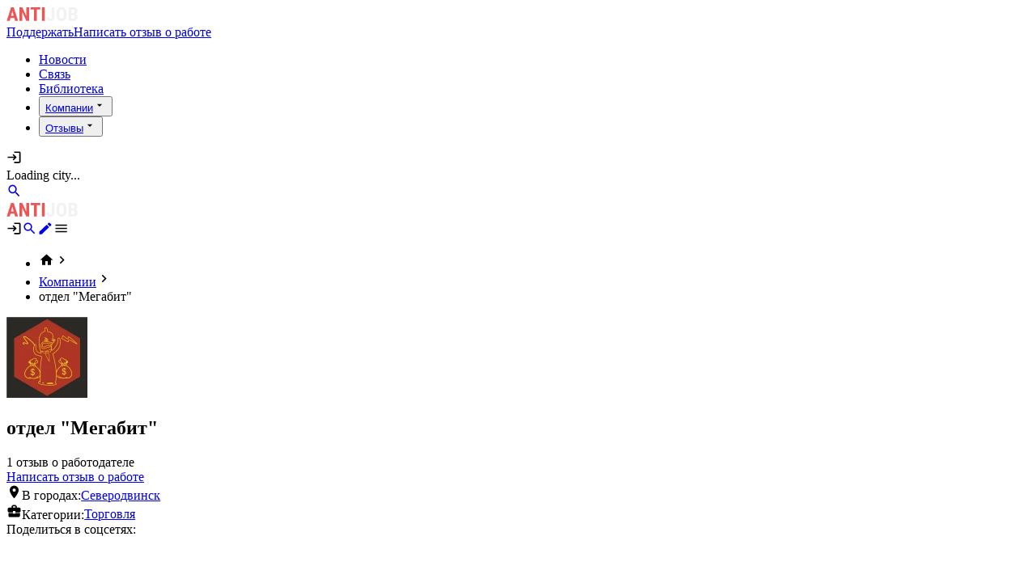

--- FILE ---
content_type: text/html;charset=utf-8
request_url: https://antijob.net/companies/otdel-megabit
body_size: 14765
content:
<!DOCTYPE html><html  lang="ru-RU" class="" style=""><head><meta charset="utf-8"><meta name="viewport" content="width=device-width, initial-scale=1"><title>Отзывы о работе в компании отдел &quot;Мегабит&quot;. Информация об условиях труда, руководстве, зарплате и соблюдении трудовых прав. | Antijob.net</title><link rel="stylesheet" href="/_nuxt/entry.NbV8Ke4n.css" crossorigin><link rel="modulepreload" as="script" crossorigin href="/_nuxt/DR16iME_.js"><link rel="modulepreload" as="script" crossorigin href="/_nuxt/SyyQQhAJ.js"><link rel="modulepreload" as="script" crossorigin href="/_nuxt/D1tJk3Ar.js"><link rel="modulepreload" as="script" crossorigin href="/_nuxt/Dpu0GRmz.js"><link rel="modulepreload" as="script" crossorigin href="/_nuxt/BPTMkHNu.js"><link rel="modulepreload" as="script" crossorigin href="/_nuxt/CFv4leVt.js"><link rel="modulepreload" as="script" crossorigin href="/_nuxt/BXGBtoMT.js"><link rel="modulepreload" as="script" crossorigin href="/_nuxt/HXW6NLaN.js"><link rel="modulepreload" as="script" crossorigin href="/_nuxt/BQjQFud1.js"><link rel="modulepreload" as="script" crossorigin href="/_nuxt/D-UMu3Wc.js"><link rel="modulepreload" as="script" crossorigin href="/_nuxt/LPPU4kj9.js"><link rel="modulepreload" as="script" crossorigin href="/_nuxt/C2fSW0DB.js"><link rel="modulepreload" as="script" crossorigin href="/_nuxt/DWeUTxy-.js"><link rel="modulepreload" as="script" crossorigin href="/_nuxt/DoHZSE6M.js"><link rel="modulepreload" as="script" crossorigin href="/_nuxt/CaByF6zg.js"><link rel="modulepreload" as="script" crossorigin href="/_nuxt/C4GEIUIX.js"><link rel="modulepreload" as="script" crossorigin href="/_nuxt/ChaLfOdr.js"><link rel="modulepreload" as="script" crossorigin href="/_nuxt/C00He-Yg.js"><link rel="modulepreload" as="script" crossorigin href="/_nuxt/C515mbPj.js"><link rel="modulepreload" as="script" crossorigin href="/_nuxt/ASX6j8AT.js"><link rel="modulepreload" as="script" crossorigin href="/_nuxt/DWSjmIZK.js"><link rel="modulepreload" as="script" crossorigin href="/_nuxt/Cp7tFspj.js"><link rel="modulepreload" as="script" crossorigin href="/_nuxt/Db_GUfdp.js"><link rel="modulepreload" as="script" crossorigin href="/_nuxt/Cy56PTjY.js"><link rel="modulepreload" as="script" crossorigin href="/_nuxt/CKMvrHPq.js"><link rel="modulepreload" as="script" crossorigin href="/_nuxt/BJgGSgeH.js"><link rel="modulepreload" as="script" crossorigin href="/_nuxt/pmiUjeho.js"><link rel="modulepreload" as="script" crossorigin href="/_nuxt/qKJ_YAKG.js"><link rel="modulepreload" as="script" crossorigin href="/_nuxt/z1YbB2hA.js"><link rel="modulepreload" as="script" crossorigin href="/_nuxt/CrueM5-x.js"><link rel="modulepreload" as="script" crossorigin href="/_nuxt/D0GgUUX5.js"><link rel="modulepreload" as="script" crossorigin href="/_nuxt/DUOCyu7X.js"><link rel="modulepreload" as="script" crossorigin href="/_nuxt/CeIf-Z9x.js"><link rel="modulepreload" as="script" crossorigin href="/_nuxt/CRac15Ti.js"><link rel="modulepreload" as="script" crossorigin href="/_nuxt/BA7qpuB7.js"><link rel="modulepreload" as="script" crossorigin href="/_nuxt/BOPuHDxR.js"><link rel="modulepreload" as="script" crossorigin href="/_nuxt/D8By502R.js"><link rel="modulepreload" as="script" crossorigin href="/_nuxt/9_nRh4Jg.js"><link rel="modulepreload" as="script" crossorigin href="/_nuxt/DzrwjP4n.js"><link rel="modulepreload" as="script" crossorigin href="/_nuxt/D29GjhxU.js"><link rel="modulepreload" as="script" crossorigin href="/_nuxt/BPpydGbw.js"><link rel="modulepreload" as="script" crossorigin href="/_nuxt/BRj16QsB.js"><link rel="modulepreload" as="script" crossorigin href="/_nuxt/D_5Fuha3.js"><link rel="modulepreload" as="script" crossorigin href="/_nuxt/DEE3AgB-.js"><link rel="modulepreload" as="script" crossorigin href="/_nuxt/D0oenRt0.js"><link rel="modulepreload" as="script" crossorigin href="/_nuxt/C8y7H_vH.js"><link rel="modulepreload" as="script" crossorigin href="/_nuxt/DFAUfh_N.js"><link rel="modulepreload" as="script" crossorigin href="/_nuxt/DIkc2Sfv.js"><link rel="modulepreload" as="script" crossorigin href="/_nuxt/CO0HzwGb.js"><link rel="preload" as="fetch" fetchpriority="low" crossorigin="anonymous" href="/_nuxt/builds/meta/0fb55fcd-4aef-4de9-b6a7-53ae1582215a.json"><meta property="og:image" content="https://antijob.net/__og-image__/image/companies/otdel-megabit/og.png"><meta property="og:image:type" content="image/png"><meta name="twitter:card" content="summary_large_image"><meta name="twitter:image" content="https://antijob.net/__og-image__/image/companies/otdel-megabit/og.png"><meta name="twitter:image:src" content="https://antijob.net/__og-image__/image/companies/otdel-megabit/og.png"><meta property="og:image:width" content="1200"><meta name="twitter:image:width" content="1200"><meta property="og:image:height" content="600"><meta name="twitter:image:height" content="600"><link rel="icon" type="image/x-icon" href="/favicon.ico"><link rel="icon" type="image/png" sizes="16x16" href="/favicon-16x16.png"><link rel="icon" type="image/png" sizes="32x32" href="/favicon-32x32.png"><link rel="icon" type="image/png" sizes="96x96" href="/favicon-96x96.png"><link rel="apple-touch-icon" sizes="57x57" href="/apple-icon-57x57.png"><link rel="apple-touch-icon" sizes="60x60" href="/apple-icon-60x60.png"><link rel="apple-touch-icon" sizes="72x72" href="/apple-icon-72x72.png"><link rel="apple-touch-icon" sizes="76x76" href="/apple-icon-76x76.png"><link rel="apple-touch-icon" sizes="114x114" href="/apple-icon-114x114.png"><link rel="apple-touch-icon" sizes="120x120" href="/apple-icon-120x120.png"><link rel="apple-touch-icon" sizes="144x144" href="/apple-icon-144x144.png"><link rel="apple-touch-icon" sizes="152x152" href="/apple-icon-152x152.png"><link rel="apple-touch-icon" sizes="180x180" href="/apple-icon-180x180.png"><link rel="icon" type="image/png" sizes="192x192" href="/android-icon-192x192.png"><link rel="manifest" href="/manifest.json"><link name="msapplication-TileColor" content="#ffffff"><link name="msapplication-TileImage" content="/ms-icon-144x144.png"><link name="theme-color" content="#ffffff"><meta name="format-detection" content="telephone=no"><meta property="og:type" content="website"><meta name="robots" content="index, follow, max-image-preview:large, max-snippet:-1, max-video-preview:-1"><link rel="canonical" href="https://antijob.net/companies/otdel-megabit" data-hid="canonical-link"><meta name="description" content="Отзывы о работе в компании отдел &quot;Мегабит&quot;. Информация об условиях труда, руководстве, зарплате и соблюдении трудовых прав."><script type="module" src="/_nuxt/DR16iME_.js" crossorigin></script><meta property="og:title" data-infer="" content="Отзывы о работе в компании отдел &quot;Мегабит&quot;. Информация об условиях труда, руководстве, зарплате и соблюдении трудовых прав. | Antijob.net"><meta property="og:description" data-infer="" content="Отзывы о работе в компании отдел &quot;Мегабит&quot;. Информация об условиях труда, руководстве, зарплате и соблюдении трудовых прав."><meta property="og:url" content="https://antijob.net/companies/otdel-megabit"><meta property="og:locale" content="ru_RU"><meta property="og:site_name" content="Antijob.net"><script id="unhead:payload" type="application/json">{"templateParams":{"siteName":"Antijob.net","separator":"|"}}</script></head><body  class="antialiased relative duration-300 transition-colors text-gray-800 dark:text-gray-200 bg-white dark:bg-gray-900" style=""><div id="__nuxt"><!--[--><!--[--><!--[--><!--]--><!----><div class="nuxt-loading-indicator" style="position:fixed;top:0;right:0;left:0;pointer-events:none;width:auto;height:5px;opacity:0;background:repeating-linear-gradient(to right,#00dc82 0%,#34cdfe 50%,#0047e1 100%);background-size:0% auto;transform:scaleX(0%);transform-origin:left;transition:transform 0.1s, height 0.4s, opacity 0.4s;z-index:999999;"></div><div><!--[--><!--]--><div id="app-before"></div><div class="flex flex-col min-h-screen bg-gray-100"><!--[--><div><header class="bg-black px-5 md:px-10 pt-4 pb-3 w-full shadow-lg z-[150] fixed w-full"><div class="hidden md:block mx-auto"><div class="flex items-center justify-between"><div class="flex items-center gap-6"><a href="/" class="transition-colors duration-300 hover:text-brand outline-hidden logo" aria-label tag="a"><!--[--><img width="88" data-nuxt-img srcset="/_ipx/w_88&amp;q_80/logo.svg 1x, /_ipx/w_176&amp;q_80/logo.svg 2x" onerror="this.setAttribute(&#39;data-error&#39;, 1)" alt="Antijob.net — чёрный список работодателей, отзывы сотрудников о работодателях" class="object-contain h-8" src="/_ipx/w_88&amp;q_80/logo.svg"><!--]--></a><div class="flex gap-2"><a href="/class_war/podderzi-antijob" class="cursor-pointer
  border transition-color duration-300
  focus:outline-hidden
  flex items-center justify-center
 text-white hover:text-white bg-primary hover:bg-primary-700 border-primary hover:border-primary-700 h-9 px-4 text-sm rounded-lg hidden lg:flex" tag="a"><!--[-->Поддержать<!--]--></a><a href="/write" class="cursor-pointer
  border transition-color duration-300
  focus:outline-hidden
  flex items-center justify-center
 text-white hoveer:text-white bg-zinc-500 hover:bg-zinc-700 border-zinc-500 hover:border-zinc-700 h-9 px-4 text-sm rounded-lg hidden lg:flex" tag="a"><!--[-->Написать отзыв о работе<!--]--></a></div><nav role="navigation"><ul class="flex gap-4"><!--[--><li class=""><a href="/class_war" class="transition-colors duration-300 hover:text-brand outline-hidden text-white text-sm whitespace-nowrap hover:text-zinc-200" aria-label tag="a"><!--[-->Новости<!--]--></a></li><li class=""><a href="/feedback" class="transition-colors duration-300 hover:text-brand outline-hidden text-white text-sm whitespace-nowrap hover:text-zinc-200" aria-label tag="a"><!--[-->Связь<!--]--></a></li><li class=""><a href="/library" class="transition-colors duration-300 hover:text-brand outline-hidden text-white text-sm whitespace-nowrap hover:text-zinc-200" aria-label tag="a"><!--[-->Библиотека<!--]--></a></li><li class=""><div data-headlessui-state class="relative inline-block text-left"><button id="headlessui-menu-button-v-1-0" type="button" aria-haspopup="menu" aria-expanded="false" data-headlessui-state class="text-white text-sm whitespace-nowrap hover:text-zinc-200 flex items-center"><a href="/companies" class="transition-colors duration-300 hover:text-brand outline-hidden" aria-label tag="a"><!--[--><!--[-->Компании<!--]--><!--]--></a><svg viewBox="0 0 24 24" width="1.2em" height="1.2em" class="ml-1 -mr-1 h-5 w-5 text-white group-hover:text-zinc-200" aria-hidden="true"><path fill="currentColor" d="m7 10l5 5l5-5z"></path></svg></button><div id="headlessui-menu-items-v-1-1" role="menu" tabindex="0" data-headlessui-state class="absolute z-50 top-full right-0 outline-hidden bg-zinc-800 rounded-md overflow-hidden w-[248px] py-1" style="display:none;"><!--[--><div class="py-2 px-3 gap-1 flex items-center cursor-pointer hover:bg-zinc-900" id="headlessui-menu-item-v-1-2" role="menuitem" tabindex="-1" data-headlessui-state><a href="/companies/cities" class="transition-colors duration-300 hover:text-brand outline-hidden flex-1 text-md text-white font-medium" aria-label tag="a"><!--[-->По городу<!--]--></a></div><div class="py-2 px-3 gap-1 flex items-center cursor-pointer hover:bg-zinc-900" id="headlessui-menu-item-v-1-3" role="menuitem" tabindex="-1" data-headlessui-state><a href="/companies/rubrics" class="transition-colors duration-300 hover:text-brand outline-hidden flex-1 text-md text-white font-medium" aria-label tag="a"><!--[-->По рубрике<!--]--></a></div><!--]--><!----></div></div></li><li class=""><div data-headlessui-state class="relative inline-block text-left"><button id="headlessui-menu-button-v-1-4" type="button" aria-haspopup="menu" aria-expanded="false" data-headlessui-state class="text-white text-sm whitespace-nowrap hover:text-zinc-200 flex items-center"><a href="/black_list" class="transition-colors duration-300 hover:text-brand outline-hidden" aria-label tag="a"><!--[--><!--[-->Отзывы<!--]--><!--]--></a><svg viewBox="0 0 24 24" width="1.2em" height="1.2em" class="ml-1 -mr-1 h-5 w-5 text-white group-hover:text-zinc-200" aria-hidden="true"><path fill="currentColor" d="m7 10l5 5l5-5z"></path></svg></button><div id="headlessui-menu-items-v-1-5" role="menu" tabindex="0" data-headlessui-state class="absolute z-50 top-full right-0 outline-hidden bg-zinc-800 rounded-md overflow-hidden w-[248px] py-1" style="display:none;"><!--[--><div class="py-2 px-3 gap-1 flex items-center cursor-pointer hover:bg-zinc-900" id="headlessui-menu-item-v-1-6" role="menuitem" tabindex="-1" data-headlessui-state><a href="/black_list/cities" class="transition-colors duration-300 hover:text-brand outline-hidden flex-1 text-md text-white font-medium" aria-label tag="a"><!--[-->По городу<!--]--></a></div><div class="py-2 px-3 gap-1 flex items-center cursor-pointer hover:bg-zinc-900" id="headlessui-menu-item-v-1-7" role="menuitem" tabindex="-1" data-headlessui-state><a href="/black_list/rubrics" class="transition-colors duration-300 hover:text-brand outline-hidden flex-1 text-md text-white font-medium" aria-label tag="a"><!--[-->По рубрике<!--]--></a></div><!--]--><!----></div></div></li><!--]--></ul></nav></div><div class="flex gap-3 items-center justify-end"><svg viewBox="0 0 24 24" width="1.2em" height="1.2em" class="cursor-pointer text-zinc-300 hover:text-primary text-3xl sm:text-2xl"><path fill="currentColor" d="M11 7L9.6 8.4l2.6 2.6H2v2h10.2l-2.6 2.6L11 17l5-5zm9 12h-8v2h8c1.1 0 2-.9 2-2V5c0-1.1-.9-2-2-2h-8v2h8z"></path></svg><!----><div class="relative"><!--[--><span class="text-zinc-300 py-3 sm:py-1 cursor-pointer flex justify-center items-center min-w-[120px] text-center bg-zinc-800 rounded-full text-sm px-4 gap-2"><!----><span>Loading city...</span></span><!----><!--]--></div><a href="/search" class="transition-colors duration-300 hover:text-brand outline-hidden" aria-label="search" tag="a"><!--[--><svg viewBox="0 0 24 24" width="1.2em" height="1.2em" class="cursor-pointer text-zinc-300 hover:text-primary text-3xl sm:text-2xl"><path fill="currentColor" d="M9.5 3A6.5 6.5 0 0 1 16 9.5c0 1.61-.59 3.09-1.56 4.23l.27.27h.79l5 5l-1.5 1.5l-5-5v-.79l-.27-.27A6.52 6.52 0 0 1 9.5 16A6.5 6.5 0 0 1 3 9.5A6.5 6.5 0 0 1 9.5 3m0 2C7 5 5 7 5 9.5S7 14 9.5 14S14 12 14 9.5S12 5 9.5 5"></path></svg><!--]--></a><div class="flex items-center"><span></span><!----></div></div></div></div><div class="md:hidden"><div class="flex items-center justify-between"><a href="/" class="transition-colors duration-300 hover:text-brand outline-hidden logo" aria-label tag="a"><!--[--><img width="88" data-nuxt-img srcset="/_ipx/w_88&amp;q_80/logo.svg 1x, /_ipx/w_176&amp;q_80/logo.svg 2x" onerror="this.setAttribute(&#39;data-error&#39;, 1)" alt="Antijob.net — чёрный список работодателей, отзывы сотрудников о работодателях" class="object-contain h-8" src="/_ipx/w_88&amp;q_80/logo.svg"><!--]--></a><div class="items-center flex gap-5 sm:gap-4"><svg viewBox="0 0 24 24" width="1.2em" height="1.2em" class="cursor-pointer text-zinc-300 hover:text-primary text-3xl sm:text-2xl"><path fill="currentColor" d="M11 7L9.6 8.4l2.6 2.6H2v2h10.2l-2.6 2.6L11 17l5-5zm9 12h-8v2h8c1.1 0 2-.9 2-2V5c0-1.1-.9-2-2-2h-8v2h8z"></path></svg><a href="/search" class="transition-colors duration-300 hover:text-brand outline-hidden" aria-label="search" tag="a"><!--[--><svg viewBox="0 0 24 24" width="1.2em" height="1.2em" class="cursor-pointer text-zinc-300 hover:text-primary text-3xl sm:text-2xl"><path fill="currentColor" d="M9.5 3A6.5 6.5 0 0 1 16 9.5c0 1.61-.59 3.09-1.56 4.23l.27.27h.79l5 5l-1.5 1.5l-5-5v-.79l-.27-.27A6.52 6.52 0 0 1 9.5 16A6.5 6.5 0 0 1 3 9.5A6.5 6.5 0 0 1 9.5 3m0 2C7 5 5 7 5 9.5S7 14 9.5 14S14 12 14 9.5S12 5 9.5 5"></path></svg><!--]--></a><a href="/write" class="transition-colors duration-300 hover:text-brand outline-hidden" aria-label="write review" tag="a"><!--[--><svg viewBox="0 0 24 24" width="1.2em" height="1.2em" class="cursor-pointer text-primary hover:text-primary-700 text-3xl sm:text-2xl"><path fill="currentColor" d="M20.71 7.04c.39-.39.39-1.04 0-1.41l-2.34-2.34c-.37-.39-1.02-.39-1.41 0l-1.84 1.83l3.75 3.75M3 17.25V21h3.75L17.81 9.93l-3.75-3.75z"></path></svg><!--]--></a><svg viewBox="0 0 24 24" width="1.2em" height="1.2em" class="cursor-pointer text-zinc-300 hover:text-primary text-3xl sm:text-2xl"><path fill="currentColor" d="M3 6h18v2H3zm0 5h18v2H3zm0 5h18v2H3z"></path></svg></div></div></div></header><!----><div class="fixed right-0 left-0 top-0 bottom-0 bg-black/70 z-90 h-full w-full" style="display:none;"></div></div><!--]--><div class="flex-1 relative pt-14 pt-20 sm:pt-24 pb-10 lg:pb-20"><!--[--><div class="grid grid-cols-1 gap-8 lg:grid-cols-12 px-5 lg:px-10 mx-auto"><!--[--><div class="lg:col-span-8 lg:col-span-8"><!--[--><div><nav aria-label="Breadcrumbs" class="mb-4 sm:mb-8"><ul class="flex flex-wrap gap-2 items-center text-xs sm:text-sm"><li class="text-primary flex items-center cursor-pointer"><svg viewBox="0 0 24 24" width="1.2em" height="1.2em" class="inline text-lg"><path fill="currentColor" d="M10 20v-6h4v6h5v-8h3L12 3L2 12h3v8z"></path></svg><span class="text-zinc-500 text-sm ml-2"><svg viewBox="0 0 24 24" width="1.2em" height="1.2em"><path fill="currentColor" d="M8.59 16.58L13.17 12L8.59 7.41L10 6l6 6l-6 6z"></path></svg></span></li><!--[--><li class="flex items-center"><a href="/companies" class="transition-colors duration-300 hover:text-brand outline-hidden text-primary" aria-label tag="a"><!--[--><span>Компании</span><!--]--></a><span class="text-zinc-500 text-sm ml-2"><svg viewBox="0 0 24 24" width="1.2em" height="1.2em"><path fill="currentColor" d="M8.59 16.58L13.17 12L8.59 7.41L10 6l6 6l-6 6z"></path></svg></span></li><li class="flex items-center"><span class="text-zinc-500">отдел &quot;Мегабит&quot;</span><!----></li><!--]--></ul></nav><div class="bg-white md:rounded-xl lg:shadow-sm -mx-5 lg:mx-0 lg:px-24 lg:pt-10 pb-8 lg:pb-10 lg:mb-8 px-4 lg:px-0 pt-8 lg:pt-10"><div class="flex flex-col"><div class="flex gap-8 mb-8 items-start"><img width="100" height="100" data-nuxt-img srcset="/_ipx/q_80/placeholder_company.webp 1x, /_ipx/q_80/placeholder_company.webp 2x" onerror="this.setAttribute(&#39;data-error&#39;, 1)" alt="отдел &quot;Мегабит&quot;" class="object-contain rounded-lg outline-1 object-cover outline-zinc-200" src="/_ipx/q_80&amp;s_100x100/placeholder_company.webp"><div><h2 class="text-2xl md:text-3xl font-bold mb-2 text-xl"><!--[-->отдел &quot;Мегабит&quot;<!--]--></h2><div class="text-lg">1 отзыв о работодателе</div></div></div><div class="lg:flex gap-4"><!----><a href="/write?company=otdel-megabit" class="cursor-pointer
  border transition-color duration-300
  focus:outline-hidden
  flex items-center justify-center
 text-white hover:text-white bg-primary hover:bg-primary-700 border-primary hover:border-primary-700 h-12 sm:h-10 px-5 text-base rounded-lg flex items-center" tag="a"><!--[-->Написать отзыв о работе<!--]--></a></div></div><div class="mt-8 mb-8"></div><!----><div class="mt-2"><span class="text-zinc-500 mr-4"><svg viewBox="0 0 24 24" width="1.2em" height="1.2em" class="inline mr-2"><path fill="currentColor" d="M12 11.5A2.5 2.5 0 0 1 9.5 9A2.5 2.5 0 0 1 12 6.5A2.5 2.5 0 0 1 14.5 9a2.5 2.5 0 0 1-2.5 2.5M12 2a7 7 0 0 0-7 7c0 5.25 7 13 7 13s7-7.75 7-13a7 7 0 0 0-7-7"></path></svg>В городах:</span><span><!--[--><a href="/companies/cities/severodvinsk" class="transition-colors duration-300 hover:text-brand outline-hidden" aria-label tag="a"><!--[-->Северодвинск <!----><!--]--></a><!--]--><!----></span></div><!----><div class="mt-2"><span class="text-zinc-500 mr-4"><svg viewBox="0 0 24 24" width="1.2em" height="1.2em" class="inline mr-2"><path fill="currentColor" d="M10 16v-1H3v4c0 1.11.89 2 2 2h14c1.11 0 2-.89 2-2v-4h-7v1zm10-9h-4V5l-2-2h-4L8 5v2H4c-1.1 0-2 .9-2 2v3c0 1.11.89 2 2 2h6v-2h4v2h6c1.1 0 2-.9 2-2V9c0-1.1-.9-2-2-2m-6 0h-4V5h4z"></path></svg>Категории:</span><span><!--[--><a href="/companies/rubrics/trade" class="transition-colors duration-300 hover:text-brand outline-hidden" aria-label tag="a"><!--[-->Торговля <!----><!--]--></a><!--]--><!----></span></div><div class="flex items-center flex-wrap gap-4 text-lg mt-8">Поделиться в соцсетях: <ul class="flex items-center"><!--[--><li class="relative flex items-center mr-2"><span class="w-6 lg:w-6 mr-3 cursor-pointer"><svg class="transition fill-black hover:fill-primary"  viewBox="0 0 24 24" fill="none" xmlns="http://www.w3.org/2000/svg"><path d="M21.579 6.85483C21.719 6.38983 21.579 6.04883 20.917 6.04883H18.724C18.166 6.04883 17.911 6.34383 17.771 6.66783C17.771 6.66783 16.656 9.38683 15.076 11.1498C14.566 11.6628 14.333 11.8248 14.055 11.8248C13.916 11.8248 13.714 11.6628 13.714 11.1978V6.85483C13.714 6.29683 13.553 6.04883 13.088 6.04883H9.642C9.294 6.04883 9.084 6.30683 9.084 6.55283C9.084 7.08083 9.874 7.20283 9.955 8.69083V11.9188C9.955 12.6258 9.828 12.7548 9.548 12.7548C8.805 12.7548 6.997 10.0258 5.924 6.90183C5.715 6.29483 5.504 6.04983 4.944 6.04983H2.752C2.125 6.04983 2 6.34483 2 6.66883C2 7.25083 2.743 10.1308 5.461 13.9398C7.273 16.5408 9.824 17.9508 12.148 17.9508C13.541 17.9508 13.713 17.6378 13.713 17.0978V15.1318C13.713 14.5058 13.846 14.3798 14.287 14.3798C14.611 14.3798 15.169 14.5438 16.47 15.7968C17.956 17.2828 18.202 17.9498 19.037 17.9498H21.229C21.855 17.9498 22.168 17.6368 21.988 17.0188C21.791 16.4038 21.081 15.5088 20.139 14.4498C19.627 13.8458 18.862 13.1958 18.629 12.8708C18.304 12.4518 18.398 12.2668 18.629 11.8948C18.63 11.8958 21.301 8.13383 21.579 6.85483V6.85483Z"/></svg></span></li><li class="relative flex items-center mr-2"><span class="w-6 lg:w-6 mr-3 cursor-pointer"><svg class="transition fill-black hover:fill-primary"  viewBox="0 0 24 24" fill="none" xmlns="http://www.w3.org/2000/svg">
    <path d="M13.397 20.997V12.801H16.162L16.573 9.59204H13.397L13.5 5.99987C13.5 5.99987 13.655 5.98804 14.984 5.98804H16.668V3.12704L10.085 3.12714L10.079 9.58605H7.33203V12.795H10.085V20.997H13.397Z"/>
    </svg></span></li><li class="relative flex items-center mr-2"><span class="w-6 lg:w-6 mr-3 cursor-pointer"><svg class="transition fill-black hover:fill-primary"   viewBox="0 0 24 24" fill="none" xmlns="http://www.w3.org/2000/svg">
    <path d="M11.9854 12.341C9.16041 12.341 6.81241 9.995 6.81241 7.219C6.81241 4.347 9.16041 2 11.9864 2C14.9084 2 17.1594 4.346 17.1594 7.219C17.1544 8.58205 16.6084 9.88734 15.6413 10.848C14.6743 11.8086 13.3655 12.346 12.0024 12.342L11.9854 12.341V12.341ZM11.9854 5.017C10.7894 5.017 9.87941 6.022 9.87941 7.22C9.87941 8.416 10.7894 9.326 11.9864 9.326C13.2314 9.326 14.0934 8.416 14.0934 7.22C14.0944 6.021 13.2314 5.017 11.9854 5.017ZM14.0454 16.603L16.9684 19.428C17.5434 20.049 17.5434 20.959 16.9684 21.534C16.3464 22.155 15.3874 22.155 14.9084 21.534L11.9864 18.661L9.16041 21.534C8.87341 21.821 8.48941 21.964 8.05741 21.964C7.72241 21.964 7.33941 21.82 7.00341 21.534C6.42841 20.959 6.42841 20.049 7.00341 19.427L9.97341 16.602C8.90085 16.2844 7.87195 15.8346 6.91041 15.263C6.19141 14.88 6.04841 13.923 6.43141 13.204C6.91041 12.486 7.77241 12.295 8.53941 12.774C9.57801 13.4078 10.7712 13.7431 11.9879 13.7431C13.2046 13.7431 14.3978 13.4078 15.4364 12.774C16.2034 12.295 17.1124 12.486 17.5434 13.204C17.9754 13.923 17.7824 14.879 17.1114 15.263C16.2024 15.838 15.1484 16.269 14.0464 16.604L14.0454 16.603V16.603Z" />
    </svg>
    </span></li><li class="relative flex items-center mr-2"><span class="w-6 lg:w-6 mr-3 cursor-pointer"><svg class="transition fill-black hover:fill-primary"  viewBox="0 0 24 24" fill="none" xmlns="http://www.w3.org/2000/svg">
    <path d="M19.633 7.99704C19.646 8.17204 19.646 8.34604 19.646 8.52004C19.646 13.845 15.593 19.981 8.186 19.981C5.904 19.981 3.784 19.32 2 18.172C2.324 18.209 2.636 18.222 2.973 18.222C4.78599 18.2264 6.54765 17.6202 7.974 16.501C7.13342 16.4858 6.31858 16.2085 5.64324 15.7078C4.9679 15.2071 4.46578 14.5079 4.207 13.708C4.456 13.745 4.706 13.77 4.968 13.77C5.329 13.77 5.692 13.72 6.029 13.633C5.11676 13.4489 4.29647 12.9544 3.70762 12.2337C3.11876 11.5131 2.79769 10.6107 2.799 9.68004V9.63004C3.336 9.92904 3.959 10.116 4.619 10.141C4.06609 9.77363 3.61272 9.27507 3.29934 8.68983C2.98596 8.1046 2.82231 7.4509 2.823 6.78704C2.823 6.03904 3.022 5.35304 3.371 4.75504C4.38314 6.00006 5.6455 7.01861 7.07634 7.7447C8.50717 8.4708 10.0746 8.88826 11.677 8.97004C11.615 8.67004 11.577 8.35904 11.577 8.04704C11.5767 7.518 11.6807 6.9941 11.8831 6.50528C12.0854 6.01647 12.3821 5.57232 12.7562 5.19823C13.1303 4.82414 13.5744 4.52745 14.0632 4.32512C14.5521 4.12279 15.076 4.01878 15.605 4.01904C16.765 4.01904 17.812 4.50504 18.548 5.29104C19.4498 5.11666 20.3145 4.78747 21.104 4.31804C20.8034 5.24886 20.1738 6.03815 19.333 6.53804C20.1328 6.44682 20.9144 6.2365 21.652 5.91404C21.1011 6.71714 20.4185 7.42139 19.633 7.99704V7.99704Z" />
    </svg>
    </span></li><li class="relative flex items-center mr-2"><span class="w-6 lg:w-6 mr-3 cursor-pointer"><svg class="transition fill-black hover:fill-primary"  viewBox="0 0 24 24" fill="none" xmlns="http://www.w3.org/2000/svg">
    <path d="M20.6646 3.71682L2.93461 10.5538C1.72461 11.0398 1.73161 11.7148 2.71261 12.0158L7.26461 13.4358L17.7966 6.79082C18.2946 6.48782 18.7496 6.65082 18.3756 6.98282L9.84261 14.6838H9.84061L9.84261 14.6848L9.52861 19.3768C9.98861 19.3768 10.1916 19.1658 10.4496 18.9168L12.6606 16.7668L17.2596 20.1638C18.1076 20.6308 18.7166 20.3908 18.9276 19.3788L21.9466 5.15082C22.2556 3.91182 21.4736 3.35082 20.6646 3.71682V3.71682Z"/>
    </svg>
    </span></li><!--]--></ul></div></div><div class="sm:bg-white md:rounded-xl lg:shadow-sm -mx-5 lg:mx-0 sm:mt-0 lg:px-24 sm:pt-10 pb-8 lg:pb-10 sm:mb-8 px-4 lg:px-0 pt-8 lg:pt-10"><h1 class="text-2xl sm:text-4xl leading-7 sm:leading-10 font-extrabold font-secondary text-lg sm:text-xl"><!--[-->Отзывы сотрудников о работе в отдел &quot;Мегабит&quot;: <!--]--></h1><div class="flex items-center flex-wrap gap-4 mb-6 mt-2"><div class="cursor-pointer border-2 border-black rounded-lg p-1 flex items-center"><svg viewBox="0 0 24 24" width="1.2em" height="1.2em" class="h-5 w-5 text-black"><path fill="currentColor" d="M10 21h4c0 1.1-.9 2-2 2s-2-.9-2-2m11-2v1H3v-1l2-2v-6c0-3.1 2-5.8 5-6.7V4c0-1.1.9-2 2-2s2 .9 2 2v.3c3 .9 5 3.6 5 6.7v6zm-4-8c0-2.8-2.2-5-5-5s-5 2.2-5 5v7h10z"></path></svg><!----></div><h3 class="text-lg font-bold leading-6 text-base sm:text-lg font-normal"><!--[-->1 отзыв о работодателе<!--]--></h3></div><hr class="mb-8 hidden sm:blocks"><div class="flex flex-wrap items-center gap-4 mb-4"><div class="flex items-center"><div class="inline-flex flex-wrap items-center gap-4"><span class="text-secondary w-full sm:w-auto">Сортировать по</span><!--[--><div class="relative flex items-center" data-headlessui-state><label id="headlessui-listbox-label-v-1-1-0" data-headlessui-state class="sr-only">Сортировать по</label><button id="headlessui-listbox-button-v-1-1-1" type="button" aria-haspopup="listbox" aria-expanded="false" data-headlessui-state class="transition-colors duration-300 w-fit bg-zinc-200 px-3 py-2 sm:py-1 rounded-sm flex gap-2"><div class="group transition flex gap-1 items-center vs__selected-options"><span class="text-attention-100 vs__selected">Дата создания</span></div><svg viewBox="0 0 24 24" width="1.2em" height="1.2em" class="text-zinc-500 text-xl md:text-xl group-hover:text-primary"><path fill="currentColor" d="M7.41 8.58L12 13.17l4.59-4.59L18 10l-6 6l-6-6z"></path></svg></button><!----></div><!--]--><svg viewBox="0 0 24 24" width="1.2em" height="1.2em" class="text-zinc-300 text-2xl sm:text-xl md:text-xl group-hover:text-primary cursor-pointer hover:text-primary"><path fill="currentColor" d="M19 7h3l-4-4l-4 4h3v14h2M2 17h10v2H2M6 5v2H2V5m0 6h7v2H2z"></path></svg></div></div><!----></div><div><!--[--><article class="relative text-black mb-4 sm:mb-8 bg-white sm:bg-transparent px-4 sm:px-0 py-5 sm:py-0 rounded-lg sm:rounded-none shadow-sm sm:shadow-none sm:border-b sm:border-zinc-200 last:border-0 sm:pb-8 mb-4 sm:mb-8 bg-white sm:bg-transparent px-4 sm:px-0 py-5 sm:py-0 rounded-lg sm:rounded-none shadow-sm sm:shadow-none sm:border-b sm:border-zinc-200 last:border-0 sm:pb-8"><div><header><a href="/black_list/otdel_megabit" class="transition-colors duration-300 hover:text-brand outline-hidden font-bold text-xl mb-3 overflow-hidden text-ellipsis whitespace-nowrap block" aria-label tag="a"><!--[-->отдел &quot;Мегабит&quot;<!--]--></a><div class="mb-3 flex items-center gap-2"><!----><a href="/class_war/zacem-nam-nuzna-sistema-podtverzdeniya-informacii" class="transition-colors duration-300 hover:text-brand outline-hidden block" aria-label tag="a"><!--[--><small class="bg-green-100 text-green-600 px-2 py-1 rounded-sm text-sm">Заверенный</small><!--]--></a><!----></div></header><a href="/black_list/otdel_megabit" class="transition-colors duration-300 hover:text-brand outline-hidden" aria-label tag="a"><!--[--><p class="mb-3 break-all">в общем так, работаю я в торговом центре, в отделе &quot;мегабит&quot;. меня в принципе всё устраивало, пока не столкнулся с сильнейшей семейной проблемой, мой родственник лежал в ужасном самочувствии, я единст...</p><!--]--></a><div class="text-base md:text-base text-zinc-500 cursor-pointer py-4 sm:py-2">Показать полностью</div></div><footer class="flex justify-between text-sm text-zinc-500 w-full"><div><span>Северодвинск <small class="px-1">•</small></span><span>18.12.2013</span></div><div class="flex items-center gap-2 text-sm"><span><svg viewBox="0 0 24 24" width="1.2em" height="1.2em" class="inline mr-2"><path fill="currentColor" d="M12 9a3 3 0 0 1 3 3a3 3 0 0 1-3 3a3 3 0 0 1-3-3a3 3 0 0 1 3-3m0-4.5c5 0 9.27 3.11 11 7.5c-1.73 4.39-6 7.5-11 7.5S2.73 16.39 1 12c1.73-4.39 6-7.5 11-7.5M3.18 12a9.821 9.821 0 0 0 17.64 0a9.821 9.821 0 0 0-17.64 0"></path></svg>487</span><span>•</span><span><svg viewBox="0 0 24 24" width="1.2em" height="1.2em" class="inline mr-2"><path fill="currentColor" d="m12.1 18.55l-.1.1l-.11-.1C7.14 14.24 4 11.39 4 8.5C4 6.5 5.5 5 7.5 5c1.54 0 3.04 1 3.57 2.36h1.86C13.46 6 14.96 5 16.5 5c2 0 3.5 1.5 3.5 3.5c0 2.89-3.14 5.74-7.9 10.05M16.5 3c-1.74 0-3.41.81-4.5 2.08C10.91 3.81 9.24 3 7.5 3C4.42 3 2 5.41 2 8.5c0 3.77 3.4 6.86 8.55 11.53L12 21.35l1.45-1.32C18.6 15.36 22 12.27 22 8.5C22 5.41 19.58 3 16.5 3"></path></svg>0</span></div></footer><!----></article><!--]--><!----></div></div></div><!--]--></div><aside class="lg:col-span-4 lg:col-span-4 gap-8 flex flex-col"><a class="transition-colors duration-300 hover:text-brand outline-hidden block bg-white p-6 rounded-xl" href="https://t.me/trud_prava_bot"><!--[--><div class="flex gap-4 mb-4 items-start"><img width="100" height="100" data-nuxt-img srcset="/_ipx/f_webp&amp;q_60&amp;s_100x100/na_ravnyh.webp 1x, /_ipx/f_webp&amp;q_60&amp;s_200x200/na_ravnyh.webp 2x" onerror="this.setAttribute(&#39;data-error&#39;, 1)" class="aspect-square" alt="На равных" src="/_ipx/f_webp&amp;q_60&amp;s_100x100/na_ravnyh.webp"><div><h4 class="text-lg font-bold leading-6 mb-2"><!--[-->Бесплатная консультация &quot;На равных&quot;<!--]--></h4><p class="text-base sm:block hidden"> Невыплата зарплат, несправедливые сокращения? Нужна помощь в трудовом споре? </p></div></div><p class="text-base sm:hidden block mb-4"> Невыплата зарплат, несправедливые сокращения? Нужна помощь в трудовом споре? </p><a target="_self" class="cursor-pointer
  border transition-color duration-300
  focus:outline-hidden
  flex items-center justify-center
 text-black hover:text-black bg-zinc-200 hover:bg-zinc-400 border-zinc-200 hover:border-zinc-400 h-12 sm:h-10 px-5 text-base rounded-lg" href="https://t.me/trud_prava_bot"><!--[-->Пишите в телеграм бот<!--]--></a><!--]--></a><!--[--><section><!--[--><div class="text-black animate-pulse shadow-lg rounded-xl bg-zinc-600 p-4 w-full text-left flex flex-col justify-between mb-4 h-[350px]"><div class="pt-[144px]"><div class="mb-3 rounded-sm h-6 bg-zinc-400 w-[40%]"></div><div class="mb-3 rounded-sm h-20 bg-zinc-400"></div></div><div class="h-4 rounded-sm bg-zinc-400 w-[80%]"></div></div><div class="text-black animate-pulse shadow-lg rounded-xl bg-zinc-600 p-4 w-full text-left flex flex-col justify-between mb-4 h-[350px]"><div class="pt-[144px]"><div class="mb-3 rounded-sm h-6 bg-zinc-400 w-[40%]"></div><div class="mb-3 rounded-sm h-20 bg-zinc-400"></div></div><div class="h-4 rounded-sm bg-zinc-400 w-[80%]"></div></div><!--]--></section><!--]--></aside><!--]--></div><!--]--></div><!--[--><footer class="px-5 md:px-10 py-2 md:py-8 bg-black"><div class="flex flex-col gap-4"><a href="/" class="transition-colors duration-300 hover:text-brand outline-hidden logo" aria-label tag="a"><!--[--><img width="88" data-nuxt-img srcset="/_ipx/w_88&amp;q_80/logo.svg 1x, /_ipx/w_176&amp;q_80/logo.svg 2x" onerror="this.setAttribute(&#39;data-error&#39;, 1)" alt="Antijob.net — чёрный список работодателей, отзывы сотрудников о работодателях" class="object-contain h-8" src="/_ipx/w_88&amp;q_80/logo.svg"><!--]--></a><div class="flex items-center lg:mt-8 md:hidden"><span></span><select aria-label="language" class="w-full px-2 py-3 sm:py-2 outline-hidden rounded-sm border bg-transparent text-zinc-300"><option value="">Русский</option><!--[--><option value="en" class="flex items-center space-x-2 text-zinc-600">English</option><option value="ka" class="flex items-center space-x-2 text-zinc-600">ქართული </option><option value="uk" class="flex items-center space-x-2 text-zinc-600">Український</option><option value="ky" class="flex items-center space-x-2 text-zinc-600">Кыргыз</option><option value="ta" class="flex items-center space-x-2 text-zinc-600">தமிழ்</option><!--]--></select></div><div class="md:flex justify-between"><nav class="lg:grid lg:grid-cols-6 md:w-[50%]"><ul class="lg:col-span-6 md:columns-2"><!--[--><li class="py-2 sm:py-0"><a href="/manifest" class="transition-colors duration-300 hover:text-brand outline-hidden text-zinc-300 text-lg sm:text-sm leading-8 md:leading-6" aria-label tag="a"><!--[-->Манифест<!--]--></a></li><li class="py-2 sm:py-0"><a href="/class_war/prezumpciya-klassovoi-vinovnosti" class="transition-colors duration-300 hover:text-brand outline-hidden text-zinc-300 text-lg sm:text-sm leading-8 md:leading-6" aria-label tag="a"><!--[-->Презумпция классовой виновности<!--]--></a></li><li class="py-2 sm:py-0"><a href="/class_war/set-solidarnosti-instrukciya-dlya-rabotodatelya" class="transition-colors duration-300 hover:text-brand outline-hidden text-zinc-300 text-lg sm:text-sm leading-8 md:leading-6" aria-label tag="a"><!--[-->Инструкция для работодателя<!--]--></a></li><li class="py-2 sm:py-0"><a href="/faq" class="transition-colors duration-300 hover:text-brand outline-hidden text-zinc-300 text-lg sm:text-sm leading-8 md:leading-6" aria-label tag="a"><!--[-->Ответы на частые вопросы<!--]--></a></li><li class="py-2 sm:py-0"><a href="/privacy" class="transition-colors duration-300 hover:text-brand outline-hidden text-zinc-300 text-lg sm:text-sm leading-8 md:leading-6" aria-label tag="a"><!--[-->Политика конфиденциальности<!--]--></a></li><li class="py-2 sm:py-0"><a href="/pravila" class="transition-colors duration-300 hover:text-brand outline-hidden text-zinc-300 text-lg sm:text-sm leading-8 md:leading-6" aria-label tag="a"><!--[-->Пользовательское соглашение<!--]--></a></li><!--]--></ul></nav><nav class="lg:grid lg:grid-cols-6 md:w-[50%]"><ul class="lg:col-span-6 md:columns-2"><!--[--><li class="py-2 sm:py-0"><a href="/class_war" class="transition-colors duration-300 hover:text-brand outline-hidden text-zinc-300 text-lg sm:text-sm leading-8 md:leading-6" aria-label tag="a"><!--[-->Новости<!--]--></a></li><li class="py-2 sm:py-0"><a href="/feedback" class="transition-colors duration-300 hover:text-brand outline-hidden text-zinc-300 text-lg sm:text-sm leading-8 md:leading-6" aria-label tag="a"><!--[-->Связь<!--]--></a></li><li class="py-2 sm:py-0"><a href="/library" class="transition-colors duration-300 hover:text-brand outline-hidden text-zinc-300 text-lg sm:text-sm leading-8 md:leading-6" aria-label tag="a"><!--[-->Библиотека<!--]--></a></li><li class="py-2 sm:py-0"><a href="/companies" class="transition-colors duration-300 hover:text-brand outline-hidden text-zinc-300 text-lg sm:text-sm leading-8 md:leading-6" aria-label tag="a"><!--[-->Компании<!--]--></a></li><li class="py-2 sm:py-0"><a href="/black_list" class="transition-colors duration-300 hover:text-brand outline-hidden text-zinc-300 text-lg sm:text-sm leading-8 md:leading-6" aria-label tag="a"><!--[-->Отзывы<!--]--></a></li><!--]--></ul></nav><div><div class="flex items-center mb-4 hidden md:block"><span></span><select aria-label="language" class="w-full px-2 py-3 sm:py-2 outline-hidden rounded-sm border bg-transparent text-zinc-300"><option value="">Русский</option><!--[--><option value="en" class="flex items-center space-x-2 text-zinc-600">English</option><option value="ka" class="flex items-center space-x-2 text-zinc-600">ქართული </option><option value="uk" class="flex items-center space-x-2 text-zinc-600">Український</option><option value="ky" class="flex items-center space-x-2 text-zinc-600">Кыргыз</option><option value="ta" class="flex items-center space-x-2 text-zinc-600">தமிழ்</option><!--]--></select></div><hr class="border-gray my-4 -mx-5 md:hidden"><ul class="flex justify-around md:justify-end" size-class="w-6"><!--[--><li class="relative flex items-center"><a class="transition-colors duration-300 hover:text-brand outline-hidden" href="https://vk.com/antijob" rel="nofollow" target="_blank"><!--[--><div class="mr-2 inline-block align-middle"><svg width="24" class="transition w-8 fill-gray-300 hover:fill-primary"  viewBox="0 0 24 24" fill="none" xmlns="http://www.w3.org/2000/svg"><path d="M21.579 6.85483C21.719 6.38983 21.579 6.04883 20.917 6.04883H18.724C18.166 6.04883 17.911 6.34383 17.771 6.66783C17.771 6.66783 16.656 9.38683 15.076 11.1498C14.566 11.6628 14.333 11.8248 14.055 11.8248C13.916 11.8248 13.714 11.6628 13.714 11.1978V6.85483C13.714 6.29683 13.553 6.04883 13.088 6.04883H9.642C9.294 6.04883 9.084 6.30683 9.084 6.55283C9.084 7.08083 9.874 7.20283 9.955 8.69083V11.9188C9.955 12.6258 9.828 12.7548 9.548 12.7548C8.805 12.7548 6.997 10.0258 5.924 6.90183C5.715 6.29483 5.504 6.04983 4.944 6.04983H2.752C2.125 6.04983 2 6.34483 2 6.66883C2 7.25083 2.743 10.1308 5.461 13.9398C7.273 16.5408 9.824 17.9508 12.148 17.9508C13.541 17.9508 13.713 17.6378 13.713 17.0978V15.1318C13.713 14.5058 13.846 14.3798 14.287 14.3798C14.611 14.3798 15.169 14.5438 16.47 15.7968C17.956 17.2828 18.202 17.9498 19.037 17.9498H21.229C21.855 17.9498 22.168 17.6368 21.988 17.0188C21.791 16.4038 21.081 15.5088 20.139 14.4498C19.627 13.8458 18.862 13.1958 18.629 12.8708C18.304 12.4518 18.398 12.2668 18.629 11.8948C18.63 11.8958 21.301 8.13383 21.579 6.85483V6.85483Z"/></svg></div><!--]--></a></li><li class="relative flex items-center"><a class="transition-colors duration-300 hover:text-brand outline-hidden" href="https://www.facebook.com/AntijobNet" rel="nofollow" target="_blank"><!--[--><div class="mr-2 inline-block align-middle"><svg class="transition w-8 fill-gray-300 hover:fill-primary"  viewBox="0 0 24 24" fill="none" xmlns="http://www.w3.org/2000/svg">
    <path d="M13.397 20.997V12.801H16.162L16.573 9.59204H13.397L13.5 5.99987C13.5 5.99987 13.655 5.98804 14.984 5.98804H16.668V3.12704L10.085 3.12714L10.079 9.58605H7.33203V12.795H10.085V20.997H13.397Z"/>
    </svg></div><!--]--></a></li><li class="relative flex items-center"><a class="transition-colors duration-300 hover:text-brand outline-hidden" href="https://ok.ru/group/53673796698350" rel="nofollow" target="_blank"><!--[--><div class="mr-2 inline-block align-middle"><svg class="transition w-8 fill-gray-300 hover:fill-primary"   viewBox="0 0 24 24" fill="none" xmlns="http://www.w3.org/2000/svg">
    <path d="M11.9854 12.341C9.16041 12.341 6.81241 9.995 6.81241 7.219C6.81241 4.347 9.16041 2 11.9864 2C14.9084 2 17.1594 4.346 17.1594 7.219C17.1544 8.58205 16.6084 9.88734 15.6413 10.848C14.6743 11.8086 13.3655 12.346 12.0024 12.342L11.9854 12.341V12.341ZM11.9854 5.017C10.7894 5.017 9.87941 6.022 9.87941 7.22C9.87941 8.416 10.7894 9.326 11.9864 9.326C13.2314 9.326 14.0934 8.416 14.0934 7.22C14.0944 6.021 13.2314 5.017 11.9854 5.017ZM14.0454 16.603L16.9684 19.428C17.5434 20.049 17.5434 20.959 16.9684 21.534C16.3464 22.155 15.3874 22.155 14.9084 21.534L11.9864 18.661L9.16041 21.534C8.87341 21.821 8.48941 21.964 8.05741 21.964C7.72241 21.964 7.33941 21.82 7.00341 21.534C6.42841 20.959 6.42841 20.049 7.00341 19.427L9.97341 16.602C8.90085 16.2844 7.87195 15.8346 6.91041 15.263C6.19141 14.88 6.04841 13.923 6.43141 13.204C6.91041 12.486 7.77241 12.295 8.53941 12.774C9.57801 13.4078 10.7712 13.7431 11.9879 13.7431C13.2046 13.7431 14.3978 13.4078 15.4364 12.774C16.2034 12.295 17.1124 12.486 17.5434 13.204C17.9754 13.923 17.7824 14.879 17.1114 15.263C16.2024 15.838 15.1484 16.269 14.0464 16.604L14.0454 16.603V16.603Z" />
    </svg>
    </div><!--]--></a></li><li class="relative flex items-center"><a class="transition-colors duration-300 hover:text-brand outline-hidden" href="https://twitter.com/antijob_net" rel="nofollow" target="_blank"><!--[--><div class="mr-2 inline-block align-middle"><svg class="transition w-8 fill-gray-300 hover:fill-primary"  viewBox="0 0 24 24" fill="none" xmlns="http://www.w3.org/2000/svg">
    <path d="M19.633 7.99704C19.646 8.17204 19.646 8.34604 19.646 8.52004C19.646 13.845 15.593 19.981 8.186 19.981C5.904 19.981 3.784 19.32 2 18.172C2.324 18.209 2.636 18.222 2.973 18.222C4.78599 18.2264 6.54765 17.6202 7.974 16.501C7.13342 16.4858 6.31858 16.2085 5.64324 15.7078C4.9679 15.2071 4.46578 14.5079 4.207 13.708C4.456 13.745 4.706 13.77 4.968 13.77C5.329 13.77 5.692 13.72 6.029 13.633C5.11676 13.4489 4.29647 12.9544 3.70762 12.2337C3.11876 11.5131 2.79769 10.6107 2.799 9.68004V9.63004C3.336 9.92904 3.959 10.116 4.619 10.141C4.06609 9.77363 3.61272 9.27507 3.29934 8.68983C2.98596 8.1046 2.82231 7.4509 2.823 6.78704C2.823 6.03904 3.022 5.35304 3.371 4.75504C4.38314 6.00006 5.6455 7.01861 7.07634 7.7447C8.50717 8.4708 10.0746 8.88826 11.677 8.97004C11.615 8.67004 11.577 8.35904 11.577 8.04704C11.5767 7.518 11.6807 6.9941 11.8831 6.50528C12.0854 6.01647 12.3821 5.57232 12.7562 5.19823C13.1303 4.82414 13.5744 4.52745 14.0632 4.32512C14.5521 4.12279 15.076 4.01878 15.605 4.01904C16.765 4.01904 17.812 4.50504 18.548 5.29104C19.4498 5.11666 20.3145 4.78747 21.104 4.31804C20.8034 5.24886 20.1738 6.03815 19.333 6.53804C20.1328 6.44682 20.9144 6.2365 21.652 5.91404C21.1011 6.71714 20.4185 7.42139 19.633 7.99704V7.99704Z" />
    </svg>
    </div><!--]--></a></li><li class="relative flex items-center"><a class="transition-colors duration-300 hover:text-brand outline-hidden" href="https://www.instagram.com/antijob_online/" rel="nofollow" target="_blank"><!--[--><div class="mr-2 inline-block align-middle"><svg class="transition w-8 fill-gray-300 hover:fill-primary"  viewBox="0 0 24 24" fill="none" xmlns="http://www.w3.org/2000/svg">
    <path d="M20.95 8.324C20.9399 7.56662 20.7981 6.81678 20.531 6.108C20.2993 5.51015 19.9455 4.9672 19.4922 4.51383C19.0388 4.06046 18.4958 3.70665 17.898 3.475C17.1983 3.21236 16.4592 3.07034 15.712 3.055C14.75 3.012 14.445 3 12.003 3C9.561 3 9.248 3 8.293 3.055C7.54616 3.07045 6.80735 3.21247 6.108 3.475C5.51006 3.70649 4.96702 4.06024 4.51363 4.51363C4.06024 4.96702 3.70649 5.51006 3.475 6.108C3.21183 6.80713 3.07012 7.54611 3.056 8.293C3.013 9.256 3 9.561 3 12.003C3 14.445 3 14.757 3.056 15.713C3.071 16.461 3.212 17.199 3.475 17.9C3.70688 18.4978 4.0609 19.0406 4.51444 19.4938C4.96798 19.947 5.51106 20.3006 6.109 20.532C6.80643 20.8052 7.54537 20.9574 8.294 20.982C9.257 21.025 9.562 21.038 12.004 21.038C14.446 21.038 14.759 21.038 15.714 20.982C16.4612 20.9673 17.2004 20.8256 17.9 20.563C18.4977 20.3311 19.0405 19.9772 19.4938 19.5238C19.9472 19.0705 20.3011 18.5277 20.533 17.93C20.796 17.23 20.937 16.492 20.952 15.743C20.995 14.781 21.008 14.476 21.008 12.033C21.006 9.591 21.006 9.281 20.95 8.324ZM11.997 16.621C9.443 16.621 7.374 14.552 7.374 11.998C7.374 9.444 9.443 7.375 11.997 7.375C13.2231 7.375 14.399 7.86207 15.266 8.72905C16.1329 9.59603 16.62 10.7719 16.62 11.998C16.62 13.2241 16.1329 14.4 15.266 15.267C14.399 16.1339 13.2231 16.621 11.997 16.621ZM17.881 7.77313H15.8366L15.8226 5.61763H17.881C17.881 5.61763 17.881 7.63163 17.881 7.77313Z"/>
    <path d="M11.9932 14.9821C13.6517 14.9821 14.9962 13.6376 14.9962 11.9791C14.9962 10.3206 13.6517 8.97607 11.9932 8.97607C10.3347 8.97607 8.99023 10.3206 8.99023 11.9791C8.99023 13.6376 10.3347 14.9821 11.9932 14.9821Z" />
    </svg>
    </div><!--]--></a></li><li class="relative flex items-center"><a class="transition-colors duration-300 hover:text-brand outline-hidden" href="https://t.me/Antijobnet/" rel="nofollow" target="_blank"><!--[--><div class="mr-2 inline-block align-middle"><svg class="transition w-8 fill-gray-300 hover:fill-primary"  viewBox="0 0 24 24" fill="none" xmlns="http://www.w3.org/2000/svg">
    <path d="M20.6646 3.71682L2.93461 10.5538C1.72461 11.0398 1.73161 11.7148 2.71261 12.0158L7.26461 13.4358L17.7966 6.79082C18.2946 6.48782 18.7496 6.65082 18.3756 6.98282L9.84261 14.6838H9.84061L9.84261 14.6848L9.52861 19.3768C9.98861 19.3768 10.1916 19.1658 10.4496 18.9168L12.6606 16.7668L17.2596 20.1638C18.1076 20.6308 18.7166 20.3908 18.9276 19.3788L21.9466 5.15082C22.2556 3.91182 21.4736 3.35082 20.6646 3.71682V3.71682Z"/>
    </svg>
    </div><!--]--></a></li><li class="relative flex items-center"><a class="transition-colors duration-300 hover:text-brand outline-hidden" href="https://www.youtube.com/@Antijob_net" rel="nofollow" target="_blank"><!--[--><div class="mr-2 inline-block align-middle"><svg class="transition w-8 fill-gray-300 hover:fill-primary" xmlns="http://www.w3.org/2000/svg" viewBox="0 0 16 16"><defs></defs><path d="M14.705 4.63a1.75 1.75 0 0 0 -1.235 -1.235C12.38 3.1 8 3.1 8 3.1s-4.38 0 -5.47 0.295a1.75 1.75 0 0 0 -1.235 1.235A18.065 18.065 0 0 0 1 8a18.065 18.065 0 0 0 0.295 3.37 1.75 1.75 0 0 0 1.235 1.235c1.09 0.295 5.47 0.295 5.47 0.295s4.38 0 5.47 -0.295a1.75 1.75 0 0 0 1.235 -1.235A18.065 18.065 0 0 0 15 8a18.065 18.065 0 0 0 -0.295 -3.37ZM6.6 10.1v-4.2l3.635 2.1Z"  stroke-width="0.5"></path><path id="_Transparent_Rectangle_" d="M0 0h16v16H0Z" fill="none" stroke-width="0.5"></path></svg>
    </div><!--]--></a></li><!--]--></ul><hr class="border-gray my-4 -mx-5 md:hidden"></div></div></div><div class="flex justify-between md:pt-8"><div><span class="text-zinc-300 text-xs">Copyleft: свободное распространение и цитирование</span><span class="text-zinc-300 text-xs mx-2">•</span><span class="text-zinc-300 text-xs">Сайт сделан Группой Разгневанных Веб-разработчиков</span></div></div></footer><!--]--></div><!--[--><!--]--><div id="app-after"></div><svg viewBox="0 0 24 24" width="1.2em" height="1.2em" aria-hidden="true" style="display:none;" class="fixed bottom-5 right-5 text-5xl hover:text-primary text-primary cursor-pointer z-50"><path fill="currentColor" d="M13 18v-8l3.5 3.5l1.42-1.42L12 6.16l-5.92 5.92L7.5 13.5L11 10v8zM12 2a10 10 0 0 1 10 10a10 10 0 0 1-10 10A10 10 0 0 1 2 12A10 10 0 0 1 12 2"></path></svg></div><span></span><!--]--><!--]--></div><div id="teleports"></div><script type="application/ld+json" data-nuxt-schema-org="true" data-hid="schema-org-graph">{"@context":"https://schema.org","@graph":[{"@id":"https://antijob.net/#website","@type":"WebSite","description":"Старейшая классово-верная база отзывов сотрудникв о работе в рунете. У нас нет «положительных отзывов» — только честность, только хардкор. Наша политика — презумпция виновности работодателя, мы единственные, кто не «чистит репутацию компаний» за деньги.","inLanguage":"ru-RU","name":"Antijob.net","url":"https://antijob.net/","publisher":{"@id":"https://antijob.net/#identity"},"workTranslation":[{"@id":"https://antijob.net/en#website"},{"@id":"https://antijob.net/#website"},{"@id":"https://antijob.net/ka#website"},{"@id":"https://antijob.net/uk#website"},{"@id":"https://antijob.net/ky#website"},{"@id":"https://antijob.net/ta#website"}]},{"@id":"https://antijob.net/companies/otdel-megabit#webpage","@type":"WebPage","description":"Отзывы о работе в компании отдел \"Мегабит\". Информация об условиях труда, руководстве, зарплате и соблюдении трудовых прав.","name":"Отзывы о работе в компании отдел \"Мегабит\". Информация об условиях труда, руководстве, зарплате и соблюдении трудовых прав.","url":"https://antijob.net/companies/otdel-megabit","about":{"@id":"https://antijob.net/#identity"},"isPartOf":{"@id":"https://antijob.net/#website"},"potentialAction":[{"@type":"ReadAction","target":["https://antijob.net/companies/otdel-megabit"]}],"primaryImageOfPage":{"@id":"https://antijob.net/#logo"}},{"@id":"https://antijob.net/#identity","@type":"Organization","name":"Antijob","url":"https://antijob.net"},{"@id":"https://antijob.net/companies/otdel-megabit#/schema/organization/4cdf33c","@type":"Organization","logo":"/placeholder_company.webp","name":"отдел \"Мегабит\"","aggregateRating":{"@type":"AggregateRating","ratingValue":"1.0","bestRating":"5","worstRating":"1","ratingCount":1,"reviewCount":1}},{"@id":"https://antijob.net/companies/otdel-megabit#/schema/breadcrumb-list/fa11b36","@type":"BreadcrumbList","itemListElement":[{"@type":"ListItem","position":1,"name":"Компании","item":"http:///companies"},{"@type":"ListItem","position":2,"name":"отдел \"Мегабит\"","item":"http:///companies/otdel-megabit"}]},{"@id":"https://antijob.net/#logo","@type":"ImageObject","caption":"Antijob","contentUrl":"https://antijob.net/logo.svg","inLanguage":"ru","url":"https://antijob.net/logo.svg"},{"@id":"https://antijob.net/#organization","@type":"Organization","logo":"https://antijob.net/logo.svg","name":"Antijob","url":"https://antijob.net"}]}</script><script id="nuxt-og-image-options" type="application/json">[{"component":1,"props":2},"OgImageMain",{"title":3,"description":4},"отдел \"Мегабит\"","Отзывы о работе в компании отдел \"Мегабит\". Информация об условиях труда, руководстве, зарплате и соблюдении трудовых прав."]</script><script type="application/json" data-nuxt-data="nuxt-app" data-ssr="true" id="__NUXT_DATA__">[["ShallowReactive",1],{"data":2,"state":80,"once":107,"_errors":108,"serverRendered":75,"path":110,"pinia":111},["ShallowReactive",3],{"$fMflhdqKa_-C7u1ANy-6m1dQAz2Dt4hoWo6XY3BJlAbM":4,"$fVNOB4bB7uqtBOkVl1SxmSWE7ZYIrm9EGZoy-N0_SjRQ":21,"company-otdel-megabit":50,"$fAxGphbvaeqnSt69NWK-OvfBrf7GDwxHN1enAvQrDsZU":51,"reviews":79},{"id":5,"name":6,"slug":7,"country":8,"type":19,"locales":20},30531,"Амстердам","amsterdam",{"id":9,"name":10,"slug":11,"type":12,"locales":13},152,"Нидерланды","netherlands","country",[14,15,16,17,18],"ru","en","es","de","fr","city",[14,15],{"id":22,"name":23,"logo":24,"site":25,"cities":26,"persons":32,"names":33,"rubrics":34,"adresses":43,"reviews_count":46,"descr":24,"short":24,"views":47,"status":46,"slug":48,"created_at":49},62411,"отдел \"Мегабит\"","",null,[27],{"id":28,"name":29,"slug":30,"type":19,"locales":31},2820,"Северодвинск","severodvinsk",[14,15],[],[],[35],{"id":36,"name":37,"slug":38,"locales":39},2,"Торговля","trade",[14,15,40,41,42],"uk","ka","ky",{"total":44,"data":45},0,[],1,329,"otdel-megabit","2021-07-24T16:57:36.000000Z",["Reactive",21],{"count":46,"total":46,"per_page":52,"current_page":46,"last_page":46,"data":53,"links":66,"meta":68},10,[54],{"id":55,"name":23,"city":56,"aj_companies_id":22,"comments_count":36,"descr":58,"short":59,"likes":44,"inn":25,"main":46,"views":60,"rkn_delete":44,"is_positive":44,"is_suspicious":44,"hide_comments":44,"type":36,"created_at":61,"images":62,"scores":63,"status":46,"slug":64,"redirect_link":25,"user_likes":25,"docs":65},17466,{"id":28,"name":29,"slug":30,"type":19,"locales":57},[14,15],"в общем так, работаю я в торговом центре, в отделе \"мегабит\". меня в принципе всё устраивало, пока не столкнулся с сильнейшей семейной проблемой, мой родственник лежал в ужасном самочувствии, я единственный, кто мог помочь, позвонил я своему начальнику, попросил выходной, в итоге услышал ответ: \"это не аргумент, на работу идти всё равно надо\". у моего отца плюс ещё было др, я с ним вижусь два раза в год, попросил выходной, опять же сказали нет, перед новым годом выручка шикарная, работай. я считаю это слишком низкими поступками работодатель мой ИП Васильев Алексей Борисович кто из Северодвинска если это прочтёт, предупреждаю, не обращайтесь к нему по поводу работы, у него только с зарплатой всё в порядке, а по личным причинам хуй отпустит с работы на этом вроде всё","в общем так, работаю я в торговом центре, в отделе \"мегабит\". меня в принципе всё устраивало, пока не столкнулся с сильнейшей семейной проблемой, мой родственник лежал в ужасном самочувствии, я единст...",487,"2013-12-18T17:46:31.000000Z",[],1450,"otdel_megabit",[],{"first":67,"last":67,"prev":25,"next":25},"http://10.110.0.17/api/V1/blackList?page=1",{"current_page":46,"from":46,"last_page":46,"links":69,"path":78,"per_page":52,"to":46,"total":46},[70,73,76],{"url":25,"label":71,"active":72},"&laquo; Previous",false,{"url":67,"label":74,"active":75},"1",true,{"url":25,"label":77,"active":72},"Next &raquo;","http://10.110.0.17/api/V1/blackList",["Reactive",51],["Reactive",81],{"$snuxt-delay-hydration-mode":82,"$si18n:cached-locale-configs":83,"$si18n:resolved-locale":24,"$snuxt-seo-utils:routeRules":96,"$ssite-config":97},"mount",{"en":84,"ru":86,"ka":88,"uk":90,"ky":92,"ta":94},{"fallbacks":85,"cacheable":75},[],{"fallbacks":87,"cacheable":75},[],{"fallbacks":89,"cacheable":75},[],{"fallbacks":91,"cacheable":75},[],{"fallbacks":93,"cacheable":75},[],{"fallbacks":95,"cacheable":75},[],{"head":-1,"seoMeta":-1},{"_priority":98,"currentLocale":102,"defaultLocale":102,"description":103,"env":104,"host":105,"name":106,"url":105},{"name":99,"env":100,"url":99,"description":99,"host":99,"defaultLocale":101,"currentLocale":101},-3,-15,-2,"ru-RU","Старейшая классово-верная база отзывов сотрудникв о работе в рунете. У нас нет «положительных отзывов» — только честность, только хардкор. Наша политика — презумпция виновности работодателя, мы единственные, кто не «чистит репутацию компаний» за деньги.","production","https://antijob.net","Antijob.net",["Set"],["ShallowReactive",109],{"$fMflhdqKa_-C7u1ANy-6m1dQAz2Dt4hoWo6XY3BJlAbM":-1,"company-otdel-megabit":-1,"$fVNOB4bB7uqtBOkVl1SxmSWE7ZYIrm9EGZoy-N0_SjRQ":-1,"reviews":-1,"$fAxGphbvaeqnSt69NWK-OvfBrf7GDwxHN1enAvQrDsZU":-1},"/companies/otdel-megabit",["Reactive",112],{"city-store":113,"toast":114,"article-store":116,"authorize-store":117,"search-store":118,"company-store":119,"review-store":120},{"identified":4,"locate":-1,"index":25,"detail":25,"top":25,"select":72},{"toasts":115},[],{"index":25,"detail":25},{"profile":-1,"isAuth":72},{"city":25,"review":25,"region":25,"company":25},{"index":25,"top":25,"detail":21},{"index":51,"detail":25,"top":25,"main":25}]</script><script>window.__NUXT__={};window.__NUXT__.config={public:{googleTag:"G-YZ89W5P7LL",yandexMetrika:"96570984",apiBase:"http://10.110.0.17",domain:"https://antijob.net",env:"prod",storageUrl:"https://storage.antijob.net",mainEmail:"info@antijob.net",sentry:{dsn:"https://54fce7e7e44cac462124fbc20ab3608a@o4507310377795584.ingest.de.sentry.io/4508886631120976"},"seo-utils":{canonicalQueryWhitelist:["page","sort","filter","search","q","category","tag"],canonicalLowercase:true},i18n:{baseUrl:"",defaultLocale:"ru",rootRedirect:"",redirectStatusCode:302,skipSettingLocaleOnNavigate:false,locales:[{code:"en",name:"English",iso:"en-US",language:"en-US"},{code:"ru",name:"Русский",iso:"ru-RU",language:"ru-RU"},{code:"ka",name:"ქართული ",iso:"ka",language:"ka"},{code:"uk",name:"Український",iso:"uk",language:"uk"},{code:"ky",name:"Кыргыз",iso:"ky",language:"ky"},{code:"ta",name:"தமிழ்",iso:"ta",language:"ta"}],detectBrowserLanguage:{alwaysRedirect:false,cookieCrossOrigin:false,cookieDomain:"",cookieKey:"i18n_redirected",cookieSecure:false,fallbackLocale:"",redirectOn:"root",useCookie:true},experimental:{localeDetector:"",typedPages:true,typedOptionsAndMessages:false,alternateLinkCanonicalQueries:true,devCache:false,cacheLifetime:"",stripMessagesPayload:false,preload:false,strictSeo:false,nitroContextDetection:true,httpCacheDuration:10},domainLocales:{en:{domain:""},ru:{domain:""},ka:{domain:""},uk:{domain:""},ky:{domain:""},ta:{domain:""}}}},app:{baseURL:"/",buildId:"0fb55fcd-4aef-4de9-b6a7-53ae1582215a",buildAssetsDir:"/_nuxt/",cdnURL:""}}</script><script> (function() { const w = window; w._$delayHydration = (function() { if (!('requestIdleCallback' in w) || !('requestAnimationFrame' in w)) { return new Promise(resolve => resolve('not supported')) } function eventListeners(){const c=new AbortController;const p=new Promise(resolve=>{const hydrateOnEvents="mousemove,scroll,keydown,click,touchstart,wheel".split(",");function handler(e){hydrateOnEvents.forEach(e=>w.removeEventListener(e,handler));requestAnimationFrame(()=>resolve(e))}hydrateOnEvents.forEach(e=>{w.addEventListener(e,handler,{capture:true,once:true,passive:true,signal:c.signal})})});return{c:()=>c.abort(),p:p}}function idleListener(){let id;const p=new Promise(resolve=>{const isMobile=w.innerWidth<640;const timeout=isMobile?Number.parseInt("5000"):Number.parseInt("4000");const timeoutDelay=()=>setTimeout(()=>requestAnimationFrame(()=>resolve("timeout")),timeout);id=w.requestIdleCallback(timeoutDelay,{timeout:Number.parseInt("7000")})});return{c:()=>window.cancelIdleCallback(id),p:p}}const triggers=[idleListener(),eventListeners()];const hydrationPromise=Promise.race(triggers.map(t=>t.p)).finally(()=>{triggers.forEach(t=>t.c())}); return hydrationPromise; })(); w._$delayHydration.then((e) => { console.log('[nuxt-delay-hydration] Hydration event', e) }) })(); </script></body></html>

--- FILE ---
content_type: text/javascript; charset=utf-8
request_url: https://antijob.net/_nuxt/ASX6j8AT.js
body_size: 3365
content:
const __vite__mapDeps=(i,m=__vite__mapDeps,d=(m.f||(m.f=["./DIkc2Sfv.js","./Dpu0GRmz.js","./SyyQQhAJ.js","./DR16iME_.js","./D1tJk3Ar.js","./entry.NbV8Ke4n.css","./CO0HzwGb.js","./LPPU4kj9.js"])))=>i.map(i=>d[i]);
try{e="undefined"!=typeof window?window:"undefined"!=typeof global?global:"undefined"!=typeof globalThis?globalThis:"undefined"!=typeof self?self:{},(a=(new e.Error).stack)&&(e._sentryDebugIds=e._sentryDebugIds||{},e._sentryDebugIds[a]="4955e488-8310-4ac9-a76e-dea03ccefd6e",e._sentryDebugIdIdentifier="sentry-dbid-4955e488-8310-4ac9-a76e-dea03ccefd6e")}catch(e){}var e,a;import{_ as t}from"./Dpu0GRmz.js";import s from"./DWSjmIZK.js";import n from"./Db_GUfdp.js";import i from"./BJgGSgeH.js";import l from"./pmiUjeho.js";import{aZ as r,aX as o,aF as m,b3 as c,aK as u,b4 as p,aE as d,aM as v,aN as h,aL as g,aO as y,aT as b,b2 as w}from"./DR16iME_.js";import f from"./qKJ_YAKG.js";import{a as x}from"./z1YbB2hA.js";import k from"./CeIf-Z9x.js";import j from"./CRac15Ti.js";import{_}from"./BA7qpuB7.js";import{m as z,I as R,V as C,X as M,d as I,c as q,ab as H,b as $,R as V,G as A,a2 as D,a3 as L,j as T,a0 as O,$ as P,Q as E,Y as B,P as G}from"./SyyQQhAJ.js";import{u as N}from"./BOPuHDxR.js";import{u as K}from"./D8By502R.js";import{d as Q}from"./9_nRh4Jg.js";import{u as S}from"./DzrwjP4n.js";import{u as U}from"./Cp7tFspj.js";import"./Cy56PTjY.js";import"./CKMvrHPq.js";import"./D1tJk3Ar.js";import"./CrueM5-x.js";import"./D0GgUUX5.js";import"./DUOCyu7X.js";const X={viewBox:"0 0 24 24",width:"1.2em",height:"1.2em"};const F=z({name:"mdi-briefcase-variant",render:function(e,a){return C(),R("svg",X,[...a[0]||(a[0]=[M("path",{fill:"currentColor",d:"M10 16v-1H3v4c0 1.11.89 2 2 2h14c1.11 0 2-.89 2-2v-4h-7v1zm10-9h-4V5l-2-2h-4L8 5v2H4c-1.1 0-2 .9-2 2v3c0 1.11.89 2 2 2h6v-2h4v2h6c1.1 0 2-.9 2-2V9c0-1.1-.9-2-2-2m-6 0h-4V5h4z"},null,-1)])])}}),W={viewBox:"0 0 24 24",width:"1.2em",height:"1.2em"};const Y=z({name:"mdi-office-building",render:function(e,a){return C(),R("svg",W,[...a[0]||(a[0]=[M("path",{fill:"currentColor",d:"M5 3v18h6v-3.5h2V21h6V3zm2 2h2v2H7zm4 0h2v2h-2zm4 0h2v2h-2zM7 9h2v2H7zm4 0h2v2h-2zm4 0h2v2h-2zm-8 4h2v2H7zm4 0h2v2h-2zm4 0h2v2h-2zm-8 4h2v2H7zm8 0h2v2h-2z"},null,-1)])])}}),Z={viewBox:"0 0 24 24",width:"1.2em",height:"1.2em"};const J=z({name:"mdi-location",render:function(e,a){return C(),R("svg",Z,[...a[0]||(a[0]=[M("path",{fill:"currentColor",d:"M12 11.5A2.5 2.5 0 0 1 9.5 9A2.5 2.5 0 0 1 12 6.5A2.5 2.5 0 0 1 14.5 9a2.5 2.5 0 0 1-2.5 2.5M12 2a7 7 0 0 0-7 7c0 5.25 7 13 7 13s7-7.75 7-13a7 7 0 0 0-7-7"},null,-1)])])}}),ee={viewBox:"0 0 24 24",width:"1.2em",height:"1.2em"};const ae=z({name:"mdi-web",render:function(e,a){return C(),R("svg",ee,[...a[0]||(a[0]=[M("path",{fill:"currentColor",d:"M16.36 14c.08-.66.14-1.32.14-2s-.06-1.34-.14-2h3.38c.16.64.26 1.31.26 2s-.1 1.36-.26 2m-5.15 5.56c.6-1.11 1.06-2.31 1.38-3.56h2.95a8.03 8.03 0 0 1-4.33 3.56M14.34 14H9.66c-.1-.66-.16-1.32-.16-2s.06-1.35.16-2h4.68c.09.65.16 1.32.16 2s-.07 1.34-.16 2M12 19.96c-.83-1.2-1.5-2.53-1.91-3.96h3.82c-.41 1.43-1.08 2.76-1.91 3.96M8 8H5.08A7.92 7.92 0 0 1 9.4 4.44C8.8 5.55 8.35 6.75 8 8m-2.92 8H8c.35 1.25.8 2.45 1.4 3.56A8 8 0 0 1 5.08 16m-.82-2C4.1 13.36 4 12.69 4 12s.1-1.36.26-2h3.38c-.08.66-.14 1.32-.14 2s.06 1.34.14 2M12 4.03c.83 1.2 1.5 2.54 1.91 3.97h-3.82c.41-1.43 1.08-2.77 1.91-3.97M18.92 8h-2.95a15.7 15.7 0 0 0-1.38-3.56c1.84.63 3.37 1.9 4.33 3.56M12 2C6.47 2 2 6.5 2 12a10 10 0 0 0 10 10a10 10 0 0 0 10-10A10 10 0 0 0 12 2"},null,-1)])])}}),te={class:"bg-white md:rounded-xl lg:shadow-sm -mx-5 lg:mx-0 lg:px-24 lg:pt-10 pb-8 lg:pb-10 lg:mb-8 px-4 lg:px-0 pt-8 lg:pt-10"},se=["innerHTML"],ne={key:1,class:"mt-2"},ie={class:"text-zinc-500 mr-4"},le={key:2,class:"mt-2"},re={class:"text-zinc-500 mr-4"},oe={key:3,class:"mt-2"},me={class:"text-zinc-500 mr-4"},ce={key:4,class:"mt-2"},ue={class:"text-zinc-500 mr-4"},pe={class:"flex items-center flex-wrap gap-4 text-lg mt-8"},de={class:"sm:bg-white md:rounded-xl lg:shadow-sm -mx-5 lg:mx-0 sm:mt-0 lg:px-24 sm:pt-10 pb-8 lg:pb-10 sm:mb-8 px-4 lg:px-0 pt-8 lg:pt-10"},ve={class:"flex items-center flex-wrap gap-4 mb-6 mt-2"},he={class:"flex flex-wrap items-center gap-4 mb-4"},ge={key:0},ye={key:2},be=I({__name:"[slug]",async setup(e){let a,z;const I=G(()=>t(()=>import("./DIkc2Sfv.js"),__vite__mapDeps([0,1,2,3,4,5,6,7]),import.meta.url)),X=r(),W=N(),Z=K(),ee=o(),be=d(),we=q(()=>ee.getCityLocate),{t:fe}=m(),{$mdRenderer:xe}=c(),{getCanonicalUrl:ke}=u(),je=q(()=>Re.value?.descr?xe.render(Re.value.descr):""),_e=p(),ze=be.public.storageUrl,{data:Re}=([a,z]=H(()=>g("company-"+X.params.slug,()=>(async e=>{try{return W.fetchGetCompanyDetail(e)}catch(a){w(a)}})(X.params.slug),{server:!0})),a=await a,z(),a);if(!Re.value)throw v({statusCode:404,statusMessage:"Company not found",fatal:!1});const Ce=q(()=>Re.value?.logo?`${ze}/companies/${Re.value?.id}/thumb_companies_300_${Re.value?.logo}.webp`:"/placeholder_company.webp");Q("Main",{title:Re.value?.name,description:fe("Reviews about work in company {name}. Informarion about work condition, salary and bosses.",{name:Re.value?.name})}),h({title:S().uniqueTitle(fe("Reviews about work in company {name}. Informarion about work condition, salary and bosses.",{name:Re.value?.name})),link:[{rel:"canonical",href:ke({slug:Re.value?.slug,contentLocale:["uk","ru"]}),key:"canonical-link"}],meta:[{name:"description",content:S().uniqueDescription(je.value?je.value.replace(/<[^>]+>/g,""):fe("Reviews about work in company {name}. Informarion about work condition, salary and bosses.",{name:Re.value?.name}))}]});const Me=(e={})=>{try{return Z.fetchGetReviewIndex({company:Re.value?.id,with:["city"],...e})}catch(a){}},{data:Ie}=g("reviews",()=>Me(X.query),{server:!0,watch:[()=>X.query]}),qe=async()=>{X.query.city?_e.push({query:{...X.query,city:null}}):_e.push({query:{...X.query,city:we.value?.id}})};return U([{"@type":"Organization",name:Re.value?.name,url:Re.value?.site,description:Re.value?.descr,telephone:void 0,logo:Ce.value,aggregateRating:{"@type":"AggregateRating",ratingValue:"1.0",bestRating:"5",worstRating:"1",ratingCount:Re.value?.reviews_count||Ie.value?.total||1,reviewCount:Re.value?.reviews_count||Ie.value?.total||1},review:Ie.value?.data?.map(e=>({"@type":"Review",name:fe("{name} - employee reviews about employers.",{name:e?.company?.name}),reviewRating:{"@type":"Rating",ratingValue:"1",bestRating:"5",worstRating:"1"},author:{"@type":"Person",name:fe(3===e?.status?"Trustworthy":2===e?.status?"Verified":"Anonymous")},itemReviewed:{"@type":"Organization",name:e?.company?.name,url:e?.company?.site,telephone:void 0},negativeNotes:e?.descr,reviewBody:e?.descr,datePublished:e?.created_at}))}]),$(()=>{Z.clearIndex(),W.clearIndex()}),(e,a)=>{const t=s,r=n,o=ae,m=J,c=i,u=Y,p=F,d=l,v=y,h=b,g=f,w=x,z=k,q=j,H=_;return C(),R("div",null,[V(t,{class:"mb-4 sm:mb-8",items:[{label:e.$t("Companies"),to:"/companies"},{label:A(Re)?.name,active:!0}]},null,8,["items"]),M("div",te,[A(Re)?(C(),D(r,{key:0,data:A(Re),companyPage:!0},null,8,["data"])):L("",!0),M("div",{class:"mt-8 mb-8",innerHTML:A(je)},null,8,se),A(Re)?.site?(C(),R("div",ne,[M("span",ie,[V(o,{class:"inline mr-2"}),T(O(A(fe)("Website:")),1)]),M("span",null,O(A(Re)?.site),1)])):L("",!0),A(Re)?.cities?.length?(C(),R("div",le,[M("span",re,[V(m,{class:"inline mr-2"}),T(O(A(fe)("In cities:")),1)]),V(c,{list:A(Re).cities,path:"/companies/cities"},null,8,["list"])])):L("",!0),A(Re)?.names.length?(C(),R("div",oe,[M("span",me,[V(u,{class:"inline mr-2"}),T(O(A(fe)("OtherNames:")),1)]),V(c,{list:A(Re).names},null,8,["list"])])):L("",!0),A(Re)?.rubrics?.length?(C(),R("div",ce,[M("span",ue,[V(p,{class:"inline mr-2"}),T(O(A(fe)("Rubrics:")),1)]),V(c,{list:A(Re).rubrics,path:"/companies/rubrics"},null,8,["list"])])):L("",!0),M("div",pe,[T(O(e.$t("Share in social:"))+" ",1),V(d,{domain:A(be).public.domain,ptitle:A(Re)?.name,slug:"companies/"+A(Re)?.slug,iconClass:"w-6 lg:w-6 mr-3",color:"fill-black"},null,8,["domain","ptitle","slug"])])]),M("div",de,[V(v,{class:"text-lg sm:text-xl"},{default:P(()=>[T(O(e.$t("Employees review about work in {name}: {chunk}",{name:A(Re).name})),1)]),_:1}),M("div",ve,[A(Re)?(C(),D(A(I),{key:0,type:"new_company_review",entity_type:"company",entity:A(Re)},null,8,["entity"])):L("",!0),V(h,{class:"text-base sm:text-lg font-normal"},{default:P(()=>[T(O(e.$t("Doesnt reviews | {count} reviews | {count} reviews | {count} reviews",{count:A(Re).reviews_count})),1)]),_:1})]),a[1]||(a[1]=M("hr",{class:"mb-8 hidden sm:blocks"},null,-1)),M("div",he,[V(g,{type:"reviews"}),A(we)?(C(),R("button",{key:0,class:"transition-colors capitalize duration-300 w-fit bg-zinc-200 px-3 py-2 sm:py-1 rounded-sm flex gap-2 w-full sm:w-auto justify-center",onClick:qe},O(A(X).query.city?e.$t("everywhere"):e.$t("Only {city}",{city:A(we)?.name})),1)):L("",!0)]),A(Ie)?.data&&A(Ie)?.data.length>0?(C(),R("div",ge,[(C(!0),R(E,null,B(A(Ie)?.data,e=>(C(),D(w,{class:"mb-4 sm:mb-8 bg-white sm:bg-transparent px-4 sm:px-0 py-5 sm:py-0 rounded-lg sm:rounded-none shadow-sm sm:shadow-none sm:border-b sm:border-zinc-200 last:border-0 sm:pb-8",key:e.id,data:e},null,8,["data"]))),128)),A(Ie)?.total>20?(C(),D(z,{key:0,count:A(Ie)?.total,perPage:20,onPaginate:a[0]||(a[0]=e=>Me({...A(X).query,page:e}))},null,8,["count"])):L("",!0)])):A(Ie)?.data&&0===A(Ie)?.data.length?(C(),D(q,{key:1})):(C(),R("div",ye,[(C(),R(E,null,B(20,e=>V(H,{key:e,height:"250"})),64))]))])])}}});export{be as default};


--- FILE ---
content_type: text/javascript; charset=utf-8
request_url: https://antijob.net/_nuxt/CFv4leVt.js
body_size: 2396
content:
try{e="undefined"!=typeof window?window:"undefined"!=typeof global?global:"undefined"!=typeof globalThis?globalThis:"undefined"!=typeof self?self:{},(t=(new e.Error).stack)&&(e._sentryDebugIds=e._sentryDebugIds||{},e._sentryDebugIds[t]="d99c0239-11f5-4657-9dc7-32425f4acd60",e._sentryDebugIdIdentifier="sentry-dbid-d99c0239-11f5-4657-9dc7-32425f4acd60")}catch(e){}var e,t;import a from"./BXGBtoMT.js";import{aF as l,aR as s,aJ as n,aI as i,b5 as r}from"./DR16iME_.js";import o from"./HXW6NLaN.js";import{_ as c}from"./D-UMu3Wc.js";import m from"./LPPU4kj9.js";import u from"./C2fSW0DB.js";import x from"./DoHZSE6M.js";import d from"./CaByF6zg.js";import{m as p,I as f,V as h,X as v,c as y,d as k,r as g,R as b,ag as w,$ as _,j as z,a0 as C,Q as j,Y as I,a2 as M,G as A,aq as B,a3 as $,ai as H}from"./SyyQQhAJ.js";import{_ as S}from"./C4GEIUIX.js";import{_ as q}from"./ChaLfOdr.js";const D={viewBox:"0 0 24 24",width:"1.2em",height:"1.2em"};const L=p({name:"mdi-play",render:function(e,t){return h(),f("svg",D,[...t[0]||(t[0]=[v("path",{fill:"currentColor",d:"M8 5.14v14l11-7z"},null,-1)])])}}),P={viewBox:"0 0 24 24",width:"1.2em",height:"1.2em"};const T=p({name:"mdi-menu",render:function(e,t){return h(),f("svg",P,[...t[0]||(t[0]=[v("path",{fill:"currentColor",d:"M3 6h18v2H3zm0 5h18v2H3zm0 5h18v2H3z"},null,-1)])])}}),F={viewBox:"0 0 24 24",width:"1.2em",height:"1.2em"};const G=p({name:"mdi-magnify",render:function(e,t){return h(),f("svg",F,[...t[0]||(t[0]=[v("path",{fill:"currentColor",d:"M9.5 3A6.5 6.5 0 0 1 16 9.5c0 1.61-.59 3.09-1.56 4.23l.27.27h.79l5 5l-1.5 1.5l-5-5v-.79l-.27-.27A6.52 6.52 0 0 1 9.5 16A6.5 6.5 0 0 1 3 9.5A6.5 6.5 0 0 1 9.5 3m0 2C7 5 5 7 5 9.5S7 14 9.5 14S14 12 14 9.5S12 5 9.5 5"},null,-1)])])}}),R={viewBox:"0 0 24 24",width:"1.2em",height:"1.2em"};const E=p({name:"mdi-user-circle",render:function(e,t){return h(),f("svg",R,[...t[0]||(t[0]=[v("path",{fill:"currentColor",d:"M12 19.2c-2.5 0-4.71-1.28-6-3.2c.03-2 4-3.1 6-3.1s5.97 1.1 6 3.1a7.23 7.23 0 0 1-6 3.2M12 5a3 3 0 0 1 3 3a3 3 0 0 1-3 3a3 3 0 0 1-3-3a3 3 0 0 1 3-3m0-3A10 10 0 0 0 2 12a10 10 0 0 0 10 10a10 10 0 0 0 10-10c0-5.53-4.5-10-10-10"},null,-1)])])}}),J=()=>{const{t:e}=l();return{mainMenu:y(()=>[{name:e("News"),link:"/class_war/",external:!1},{name:e("Feedbacks"),link:"/feedback/",external:!1},{name:e("Library"),link:"/library/",external:!1},{name:e("Companies"),link:"/companies/",external:!1,nested:[{name:e("By city"),link:"/companies/cities",external:!1},{name:e("By rubric"),link:"/companies/rubrics",external:!1}]},{name:e("Reviews"),link:"/black_list/",external:!1,nested:[{name:e("By city"),link:"/black_list/cities",external:!1},{name:e("By rubric"),link:"/black_list/rubrics",external:!1}]}]),footerMenu:y(()=>[{name:e("Manifesto"),link:"/manifest",external:!1},{name:e("Presumption of class culpability"),link:"/class_war/prezumpciya-klassovoi-vinovnosti",external:!1},{name:e("Instructions for the employer"),link:"/class_war/set-solidarnosti-instrukciya-dlya-rabotodatelya",external:!1},{name:e("Frequently asked questions"),link:"/faq",external:!1},{name:e("Privacy policy"),link:"/privacy",external:!1},{name:e("Terms of use"),link:"/pravila",external:!1}]),accountMenu:y(()=>[{name:e("Account"),link:"/home",external:!1}])}},N={class:"bg-black px-5 md:px-10 pt-4 pb-3 w-full shadow-lg z-[150] fixed w-full"},O={class:"hidden md:block mx-auto"},Q={class:"flex items-center justify-between"},V={class:"flex items-center gap-6"},W={class:"flex gap-2"},X={role:"navigation"},Y={class:"flex gap-4"},K={class:"flex gap-3 items-center justify-end"},U={class:"md:hidden"},Z={class:"flex items-center justify-between"},ee={class:"items-center flex gap-5 sm:gap-4"},te={role:"navigation",class:"mb-4"},ae={class:"flex flex-col"},le={key:0},se={class:"flex flex-col gap-6",role:"navigation"},ne=k({__name:"Header",setup(e){const t=g(!1),l=g(!1),{mainMenu:p}=J(),{accountMenu:y}=J(),k=s();return(e,s)=>{const g=a,D=n,P=i,F=o,R=q,J=E,ne=c,ie=m,re=u,oe=G,ce=x,me=S,ue=T,xe=r,de=L,pe=d;return h(),f("div",null,[v("header",N,[v("div",O,[v("div",Q,[v("div",V,[b(g),v("div",W,[b(D,{to:"/class_war/podderzi-antijob",size:"sm",class:"hidden lg:flex"},{default:_(()=>[z(C(e.$t("Support")),1)]),_:1}),b(D,{class:"hidden lg:flex",type:"secondary",size:"sm",to:"/write"},{default:_(()=>[z(C(e.$t("Write review")),1)]),_:1})]),v("nav",X,[v("ul",Y,[(h(!0),f(j,null,I(A(p),(e,t)=>(h(),f("li",{class:"",key:t},[e.nested?(h(),M(F,{key:1,list:e.nested,text:e.name,link:e.link},null,8,["list","text","link"])):(h(),M(P,{key:0,class:"text-white text-sm whitespace-nowrap hover:text-zinc-200",href:e.external?e.link:void 0,to:e.external?void 0:e.link},{default:_(()=>[z(C(e.name),1)]),_:2},1032,["href","to"]))]))),128))])])]),v("div",K,[A(k).getIsAuth?(h(),M(F,{key:1,list:A(y),link:"/home"},{append:_(()=>[b(P,{onClick:s[1]||(s[1]=e=>async function(){await k.fetchGetAuthorizeLogout()}()),class:"flex-1 text-md text-white font-medium"},{default:_(()=>[z(C(e.$t("Logout")),1)]),_:1})]),default:_(()=>[b(J,{class:"cursor-pointer text-zinc-300 group-hover:text-zinc-200 text-3xl sm:text-2xl"})]),_:1},8,["list"])):(h(),M(R,{key:0,onClick:s[0]||(s[0]=e=>l.value=!0),class:"cursor-pointer text-zinc-300 hover:text-primary text-3xl sm:text-2xl"})),b(ie,{show:A(l),onClose:s[2]||(s[2]=e=>l.value=!1)},{title:_(()=>[z(C(e.$t("Create an account or sign in")),1)]),default:_(()=>[b(ne)]),_:1},8,["show"]),b(re),b(P,{to:"/search","aria-label":"search"},{default:_(()=>[b(oe,{class:"cursor-pointer text-zinc-300 hover:text-primary text-3xl sm:text-2xl"})]),_:1}),b(ce)])])]),v("div",U,[v("div",Z,[b(g),v("div",ee,[A(k).getIsAuth?(h(),M(P,{key:1,to:"/home",onClick:s[4]||(s[4]=e=>t.value=!1)},{default:_(()=>[b(J,{class:"cursor-pointer text-zinc-300 group-hover:text-zinc-200 text-3xl sm:text-2xl"})]),_:1})):(h(),M(R,{key:0,onClick:s[3]||(s[3]=e=>l.value=!0),class:"cursor-pointer text-zinc-300 hover:text-primary text-3xl sm:text-2xl"})),b(P,{to:"/search","aria-label":"search"},{default:_(()=>[b(oe,{onClick:s[5]||(s[5]=e=>t.value=!1),class:"cursor-pointer text-zinc-300 hover:text-primary text-3xl sm:text-2xl"})]),_:1}),b(P,{to:"/write",onClick:s[6]||(s[6]=e=>t.value=!1),"aria-label":"write review"},{default:_(()=>[b(me,{class:"cursor-pointer text-primary hover:text-primary-700 text-3xl sm:text-2xl"})]),_:1}),!1===A(t)?(h(),M(ue,{key:2,onClick:s[7]||(s[7]=e=>t.value=!0),class:"cursor-pointer text-zinc-300 hover:text-primary text-3xl sm:text-2xl"})):(h(),M(xe,{key:3,class:"cursor-pointer text-zinc-300 hover:text-primary text-3xl sm:text-2xl",onClick:s[8]||(s[8]=e=>t.value=!1)}))])])])]),b(A(B),{show:A(t),as:"div",enter:"transition-opacity duration-75","enter-from":"opacity-0","enter-to":"opacity-100",leave:"transition-opacity duration-150","leave-from":"opacity-100","leave-to":"opacity-0",class:"fixed pt-16 pb-4 rounded-xl flex flex-col h-screen overflow-y-scroll z-100 top-0 left-0 right-0 bg-black px-5"},{default:_(()=>[v("nav",te,[v("ul",ae,[(h(!0),f(j,null,I(A(p),(e,a)=>(h(),f("li",{class:"py-2 sm:py-0",key:a},[b(P,{class:"text-white text-lg sm:text-base whitespace-nowrap block py-2",href:e.external?e.link:void 0,to:e.external?void 0:e.link,onClick:s[9]||(s[9]=e=>t.value=!1)},{default:_(()=>[z(C(e.name),1)]),_:2},1032,["href","to"]),e.nested?(h(),f("ul",le,[(h(!0),f(j,null,I(e.nested,(e,a)=>(h(),f("li",{class:"py-2 sm:py-0",key:a},[b(P,{class:"text-white text-lg sm:text-base whitespace-nowrap flex gap-2 py-2 items-center",href:e.external?e.link:void 0,to:e.external?void 0:e.link,onClick:s[10]||(s[10]=e=>t.value=!1)},{default:_(()=>[b(de,{class:"text-white text-sm"}),v("span",null,C(e.name),1)]),_:2},1032,["href","to"])]))),128))])):$("",!0)]))),128))])]),b(re,{class:"mb-6",mobile:"","onCity:change":s[11]||(s[11]=e=>t.value=!1)}),b(ce,{cli:"",type:"select-box",class:"mb-6","onLang:change":s[12]||(s[12]=e=>t.value=!1)}),v("nav",se,[b(D,{to:"/id1609",onClick:s[13]||(s[13]=e=>t.value=!1)},{default:_(()=>[z(C(e.$t("Support")),1)]),_:1}),b(pe,{class:"justify-around pt-8 pb-4","size-class":"w-10"})])]),_:1},8,["show"]),w(v("div",{class:"fixed right-0 left-0 top-0 bottom-0 bg-black/70 z-90 h-full w-full",onClick:s[14]||(s[14]=e=>t.value=!1)},null,512),[[H,A(t)]])])}}}),ie=Object.assign(ne,{__name:"PageHeader"});export{ie as _,J as u};


--- FILE ---
content_type: text/javascript; charset=utf-8
request_url: https://antijob.net/_nuxt/Db_GUfdp.js
body_size: 704
content:
try{e="undefined"!=typeof window?window:"undefined"!=typeof global?global:"undefined"!=typeof globalThis?globalThis:"undefined"!=typeof self?self:{},(a=(new e.Error).stack)&&(e._sentryDebugIds=e._sentryDebugIds||{},e._sentryDebugIds[a]="dda03be1-6e08-4dfd-8f63-68ac3bc59513",e._sentryDebugIdIdentifier="sentry-dbid-dda03be1-6e08-4dfd-8f63-68ac3bc59513")}catch(e){}var e,a;import{aE as t,a$ as s,aJ as o}from"./DR16iME_.js";import{_ as l}from"./Cy56PTjY.js";import{_ as d}from"./CKMvrHPq.js";import{d as n,c as r,I as i,X as c,R as p,G as f,$ as m,a0 as u,a2 as b,a3 as g,V as y,j as _}from"./SyyQQhAJ.js";import"./D1tJk3Ar.js";import"./Dpu0GRmz.js";const w={class:"flex flex-col"},v={class:"flex gap-8 mb-8 items-start"},x={class:"text-lg"},j={class:"lg:flex gap-4"},$=n({__name:"Info",props:{data:{type:Object,required:!0},companyPage:{type:Boolean,default:!1}},setup(e){const a=e,n=t().public.storageUrl,$=r(()=>a.data?.logo?`${n}/companies/${a.data?.id}/thumb_companies_300_${a.data?.logo}.webp`:"/placeholder_company.webp");return(a,t)=>{const n=s,r=l,h=d,I=o;return y(),i("div",w,[c("div",v,[p(n,{src:f($),alt:e.data?.name,width:"100px",height:"100px",class:"rounded-lg outline-1 object-cover outline-zinc-200"},null,8,["src","alt"]),c("div",null,[p(r,{class:"mb-2 text-xl"},{default:m(()=>[_(u(e.data?.name),1)]),_:1}),c("div",x,u(a.$t("No reviews | {count} review | {count} reviews",{count:e.data?.reviews_count})),1)])]),c("div",j,[e.companyPage?g("",!0):(y(),b(I,{key:0,to:`/companies/${e.data?.slug}`,type:"light",class:"flex items-center mb-4 lg:mb-0"},{default:m(()=>[p(h,{class:"mr-2"}),_(" "+u(a.$t("To all reviews")),1)]),_:1},8,["to"])),p(I,{to:`/write?company=${e.data?.slug}`,class:"flex items-center"},{default:m(()=>[_(u(a.$t("Write review")),1)]),_:1},8,["to"])])])}}}),h=Object.assign($,{__name:"CompanyInfo"});export{h as default};


--- FILE ---
content_type: text/javascript; charset=utf-8
request_url: https://antijob.net/_nuxt/C8y7H_vH.js
body_size: 141
content:
try{e="undefined"!=typeof window?window:"undefined"!=typeof global?global:"undefined"!=typeof globalThis?globalThis:"undefined"!=typeof self?self:{},(d=(new e.Error).stack)&&(e._sentryDebugIds=e._sentryDebugIds||{},e._sentryDebugIds[d]="8c723a07-cdab-4391-9dab-e645f5eb982f",e._sentryDebugIdIdentifier="sentry-dbid-8c723a07-cdab-4391-9dab-e645f5eb982f")}catch(e){}var e,d;import{aF as n}from"./DR16iME_.js";const t=()=>{const{t:e}=n();return{t:e}};export{t as u};


--- FILE ---
content_type: text/javascript; charset=utf-8
request_url: https://antijob.net/_nuxt/BPTMkHNu.js
body_size: 1163
content:
const __vite__mapDeps=(i,m=__vite__mapDeps,d=(m.f||(m.f=["./D2O_Vwmw.js","./DR16iME_.js","./SyyQQhAJ.js","./D1tJk3Ar.js","./Dpu0GRmz.js","./entry.NbV8Ke4n.css","./D0GgUUX5.js","./DUOCyu7X.js","./Y-IDqzZ5.js","./DEE3AgB-.js","./D0oenRt0.js","./BXGBtoMT.js","./DoHZSE6M.js","./CaByF6zg.js","./C8y7H_vH.js","./CFv4leVt.js","./HXW6NLaN.js","./BQjQFud1.js","./D-UMu3Wc.js","./LPPU4kj9.js","./C2fSW0DB.js","./DWeUTxy-.js","./C4GEIUIX.js","./ChaLfOdr.js","./DFAUfh_N.js","./BRj16QsB.js","./D_5Fuha3.js","./BPpydGbw.js"])))=>i.map(i=>d[i]);
try{s="undefined"!=typeof window?window:"undefined"!=typeof global?global:"undefined"!=typeof globalThis?globalThis:"undefined"!=typeof self?self:{},(t=(new s.Error).stack)&&(s._sentryDebugIds=s._sentryDebugIds||{},s._sentryDebugIds[t]="0d479d03-c67d-4465-a22b-102ac78fed84",s._sentryDebugIdIdentifier="sentry-dbid-0d479d03-c67d-4465-a22b-102ac78fed84")}catch(s){}var s,t;import{_ as a}from"./Dpu0GRmz.js";import{_ as e}from"./CFv4leVt.js";import{aY as l}from"./DR16iME_.js";import{_ as o,a as r}from"./C00He-Yg.js";import{u as i}from"./C515mbPj.js";import{d as p,o as d,q as n,c as m,I as c,W as _,X as f,R as u,$ as g,G as j,V as b,P as y,a3 as I,Q as E,Y as x,a2 as h}from"./SyyQQhAJ.js";import"./BXGBtoMT.js";import"./D1tJk3Ar.js";import"./HXW6NLaN.js";import"./BQjQFud1.js";import"./D-UMu3Wc.js";import"./LPPU4kj9.js";import"./C2fSW0DB.js";import"./DWeUTxy-.js";import"./DoHZSE6M.js";import"./CaByF6zg.js";import"./C4GEIUIX.js";import"./ChaLfOdr.js";const D={id:"app-before",ref:"top"},A={class:"flex flex-col min-h-screen bg-gray-100"},T={class:"lg:col-span-8 lg:col-span-8"},v={class:"lg:col-span-4 lg:col-span-4 gap-8 flex flex-col"},P={key:0,class:"grid gap-4"},R=p({__name:"page",setup(s){const t=i(),p=y(()=>a(()=>import("./D2O_Vwmw.js"),__vite__mapDeps([0,1,2,3,4,5,6,7,8]),import.meta.url)),R=y(()=>a(()=>import("./DEE3AgB-.js"),__vite__mapDeps([9,2]),import.meta.url)),w=y(()=>a(()=>import("./D0oenRt0.js"),__vite__mapDeps([10,11,1,2,3,4,5,12,13,14,15,16,17,18,19,20,21,22,23]),import.meta.url)),V=y(()=>a(()=>import("./DFAUfh_N.js"),__vite__mapDeps([24,2]),import.meta.url)),$=y(()=>a(()=>import("./BRj16QsB.js"),__vite__mapDeps([25,1,2,3,4,5,26,27]),import.meta.url));d(()=>{n(()=>{try{t.fetchGetArticleIndex({count:2})}catch(s){}})});const k=m(()=>(t.getArticleIndex?.data||[]).slice(0,2));return(s,t)=>{const a=e,i=l,d=r,n=o;return b(),c("div",null,[_(s.$slots,"app-before"),f("div",D,null,512),f("div",A,[_(s.$slots,"header",{},()=>[u(a)]),u(n,{class:"pt-20 sm:pt-24 pb-10 lg:pb-20"},{default:g(()=>[u(d,{class:"grid grid-cols-1 gap-8 lg:grid-cols-12 px-5 lg:px-10 mx-auto"},{default:g(()=>[f("div",T,[_(s.$slots,"default")]),f("aside",v,[u(j($),{class:"bg-white p-6 rounded-xl"}),u(i,null,{fallback:g(()=>[f("section",null,[(b(),c(E,null,x(2,s=>u(j(R),{snippet:"",key:s})),64))])]),default:g(()=>[j(k)&&j(k).length>0?(b(),c("section",P,[(b(!0),c(E,null,x(j(k),s=>(b(),h(j(p),{snippet:"",key:s.id,data:s},null,8,["data"]))),128))])):I("",!0)]),_:1})])]),_:3})]),_:3}),_(s.$slots,"footer",{},()=>[u(j(w))])]),_(s.$slots,"app-after"),t[0]||(t[0]=f("div",{id:"app-after"},null,-1)),u(j(V))])}}});export{R as default};


--- FILE ---
content_type: text/javascript; charset=utf-8
request_url: https://antijob.net/_nuxt/9_nRh4Jg.js
body_size: 213
content:
try{e="undefined"!=typeof window?window:"undefined"!=typeof global?global:"undefined"!=typeof globalThis?globalThis:"undefined"!=typeof self?self:{},(n=(new e.Error).stack)&&(e._sentryDebugIds=e._sentryDebugIds||{},e._sentryDebugIds[n]="e79989d3-a089-4926-a2cb-52b106337c48",e._sentryDebugIdIdentifier="sentry-dbid-e79989d3-a089-4926-a2cb-52b106337c48")}catch(e){}var e,n;import{b3 as t,aZ as a}from"./DR16iME_.js";import{r as d}from"./SyyQQhAJ.js";function o(e,n={},o={}){return function(){const e=t(),n=a().path||"/";e.payload.path===n&&(d(!1).value=!0)}({...o})}export{o as d};


--- FILE ---
content_type: text/javascript; charset=utf-8
request_url: https://antijob.net/_nuxt/CaByF6zg.js
body_size: 3064
content:
try{s="undefined"!=typeof window?window:"undefined"!=typeof global?global:"undefined"!=typeof globalThis?globalThis:"undefined"!=typeof self?self:{},(e=(new s.Error).stack)&&(s._sentryDebugIds=s._sentryDebugIds||{},s._sentryDebugIds[e]="ae305740-2a07-4d70-afe7-9a783be45297",s._sentryDebugIdIdentifier="sentry-dbid-ae305740-2a07-4d70-afe7-9a783be45297")}catch(s){}var s,e;import{aI as t}from"./DR16iME_.js";import{d as l,I as C,Q as o,Y as a,V as n,X as i,R as r,$ as w,a3 as g}from"./SyyQQhAJ.js";import"./D1tJk3Ar.js";import"./Dpu0GRmz.js";const v={class:"flex"},h=["innerHTML"],p=l({__name:"Social",props:{size:{type:String,default:"w-8"},color:{type:String,default:"fill-gray-300"}},setup(s){const e=s,l=[{url:"https://vk.com/antijob",label:"vkontakte",show:!0,svg:`<svg width="24" class="transition ${e.size} ${e.color} hover:fill-primary"  viewBox="0 0 24 24" fill="none" xmlns="http://www.w3.org/2000/svg"><path d="M21.579 6.85483C21.719 6.38983 21.579 6.04883 20.917 6.04883H18.724C18.166 6.04883 17.911 6.34383 17.771 6.66783C17.771 6.66783 16.656 9.38683 15.076 11.1498C14.566 11.6628 14.333 11.8248 14.055 11.8248C13.916 11.8248 13.714 11.6628 13.714 11.1978V6.85483C13.714 6.29683 13.553 6.04883 13.088 6.04883H9.642C9.294 6.04883 9.084 6.30683 9.084 6.55283C9.084 7.08083 9.874 7.20283 9.955 8.69083V11.9188C9.955 12.6258 9.828 12.7548 9.548 12.7548C8.805 12.7548 6.997 10.0258 5.924 6.90183C5.715 6.29483 5.504 6.04983 4.944 6.04983H2.752C2.125 6.04983 2 6.34483 2 6.66883C2 7.25083 2.743 10.1308 5.461 13.9398C7.273 16.5408 9.824 17.9508 12.148 17.9508C13.541 17.9508 13.713 17.6378 13.713 17.0978V15.1318C13.713 14.5058 13.846 14.3798 14.287 14.3798C14.611 14.3798 15.169 14.5438 16.47 15.7968C17.956 17.2828 18.202 17.9498 19.037 17.9498H21.229C21.855 17.9498 22.168 17.6368 21.988 17.0188C21.791 16.4038 21.081 15.5088 20.139 14.4498C19.627 13.8458 18.862 13.1958 18.629 12.8708C18.304 12.4518 18.398 12.2668 18.629 11.8948C18.63 11.8958 21.301 8.13383 21.579 6.85483V6.85483Z"/></svg>`},{url:"https://www.facebook.com/AntijobNet",label:"facebook",show:!0,svg:`<svg class="transition ${e.size} ${e.color} hover:fill-primary"  viewBox="0 0 24 24" fill="none" xmlns="http://www.w3.org/2000/svg">\n    <path d="M13.397 20.997V12.801H16.162L16.573 9.59204H13.397L13.5 5.99987C13.5 5.99987 13.655 5.98804 14.984 5.98804H16.668V3.12704L10.085 3.12714L10.079 9.58605H7.33203V12.795H10.085V20.997H13.397Z"/>\n    </svg>`},{url:"https://ok.ru/group/53673796698350",label:"odnoklassniki",show:!0,svg:`<svg class="transition ${e.size} ${e.color} hover:fill-primary"   viewBox="0 0 24 24" fill="none" xmlns="http://www.w3.org/2000/svg">\n    <path d="M11.9854 12.341C9.16041 12.341 6.81241 9.995 6.81241 7.219C6.81241 4.347 9.16041 2 11.9864 2C14.9084 2 17.1594 4.346 17.1594 7.219C17.1544 8.58205 16.6084 9.88734 15.6413 10.848C14.6743 11.8086 13.3655 12.346 12.0024 12.342L11.9854 12.341V12.341ZM11.9854 5.017C10.7894 5.017 9.87941 6.022 9.87941 7.22C9.87941 8.416 10.7894 9.326 11.9864 9.326C13.2314 9.326 14.0934 8.416 14.0934 7.22C14.0944 6.021 13.2314 5.017 11.9854 5.017ZM14.0454 16.603L16.9684 19.428C17.5434 20.049 17.5434 20.959 16.9684 21.534C16.3464 22.155 15.3874 22.155 14.9084 21.534L11.9864 18.661L9.16041 21.534C8.87341 21.821 8.48941 21.964 8.05741 21.964C7.72241 21.964 7.33941 21.82 7.00341 21.534C6.42841 20.959 6.42841 20.049 7.00341 19.427L9.97341 16.602C8.90085 16.2844 7.87195 15.8346 6.91041 15.263C6.19141 14.88 6.04841 13.923 6.43141 13.204C6.91041 12.486 7.77241 12.295 8.53941 12.774C9.57801 13.4078 10.7712 13.7431 11.9879 13.7431C13.2046 13.7431 14.3978 13.4078 15.4364 12.774C16.2034 12.295 17.1124 12.486 17.5434 13.204C17.9754 13.923 17.7824 14.879 17.1114 15.263C16.2024 15.838 15.1484 16.269 14.0464 16.604L14.0454 16.603V16.603Z" />\n    </svg>\n    `},{url:"https://twitter.com/antijob_net",label:"twitter",show:!0,svg:`<svg class="transition ${e.size} ${e.color} hover:fill-primary"  viewBox="0 0 24 24" fill="none" xmlns="http://www.w3.org/2000/svg">\n    <path d="M19.633 7.99704C19.646 8.17204 19.646 8.34604 19.646 8.52004C19.646 13.845 15.593 19.981 8.186 19.981C5.904 19.981 3.784 19.32 2 18.172C2.324 18.209 2.636 18.222 2.973 18.222C4.78599 18.2264 6.54765 17.6202 7.974 16.501C7.13342 16.4858 6.31858 16.2085 5.64324 15.7078C4.9679 15.2071 4.46578 14.5079 4.207 13.708C4.456 13.745 4.706 13.77 4.968 13.77C5.329 13.77 5.692 13.72 6.029 13.633C5.11676 13.4489 4.29647 12.9544 3.70762 12.2337C3.11876 11.5131 2.79769 10.6107 2.799 9.68004V9.63004C3.336 9.92904 3.959 10.116 4.619 10.141C4.06609 9.77363 3.61272 9.27507 3.29934 8.68983C2.98596 8.1046 2.82231 7.4509 2.823 6.78704C2.823 6.03904 3.022 5.35304 3.371 4.75504C4.38314 6.00006 5.6455 7.01861 7.07634 7.7447C8.50717 8.4708 10.0746 8.88826 11.677 8.97004C11.615 8.67004 11.577 8.35904 11.577 8.04704C11.5767 7.518 11.6807 6.9941 11.8831 6.50528C12.0854 6.01647 12.3821 5.57232 12.7562 5.19823C13.1303 4.82414 13.5744 4.52745 14.0632 4.32512C14.5521 4.12279 15.076 4.01878 15.605 4.01904C16.765 4.01904 17.812 4.50504 18.548 5.29104C19.4498 5.11666 20.3145 4.78747 21.104 4.31804C20.8034 5.24886 20.1738 6.03815 19.333 6.53804C20.1328 6.44682 20.9144 6.2365 21.652 5.91404C21.1011 6.71714 20.4185 7.42139 19.633 7.99704V7.99704Z" />\n    </svg>\n    `},{url:"https://www.instagram.com/antijob_online/",label:"instagramm",show:!0,svg:`<svg class="transition ${e.size} ${e.color} hover:fill-primary"  viewBox="0 0 24 24" fill="none" xmlns="http://www.w3.org/2000/svg">\n    <path d="M20.95 8.324C20.9399 7.56662 20.7981 6.81678 20.531 6.108C20.2993 5.51015 19.9455 4.9672 19.4922 4.51383C19.0388 4.06046 18.4958 3.70665 17.898 3.475C17.1983 3.21236 16.4592 3.07034 15.712 3.055C14.75 3.012 14.445 3 12.003 3C9.561 3 9.248 3 8.293 3.055C7.54616 3.07045 6.80735 3.21247 6.108 3.475C5.51006 3.70649 4.96702 4.06024 4.51363 4.51363C4.06024 4.96702 3.70649 5.51006 3.475 6.108C3.21183 6.80713 3.07012 7.54611 3.056 8.293C3.013 9.256 3 9.561 3 12.003C3 14.445 3 14.757 3.056 15.713C3.071 16.461 3.212 17.199 3.475 17.9C3.70688 18.4978 4.0609 19.0406 4.51444 19.4938C4.96798 19.947 5.51106 20.3006 6.109 20.532C6.80643 20.8052 7.54537 20.9574 8.294 20.982C9.257 21.025 9.562 21.038 12.004 21.038C14.446 21.038 14.759 21.038 15.714 20.982C16.4612 20.9673 17.2004 20.8256 17.9 20.563C18.4977 20.3311 19.0405 19.9772 19.4938 19.5238C19.9472 19.0705 20.3011 18.5277 20.533 17.93C20.796 17.23 20.937 16.492 20.952 15.743C20.995 14.781 21.008 14.476 21.008 12.033C21.006 9.591 21.006 9.281 20.95 8.324ZM11.997 16.621C9.443 16.621 7.374 14.552 7.374 11.998C7.374 9.444 9.443 7.375 11.997 7.375C13.2231 7.375 14.399 7.86207 15.266 8.72905C16.1329 9.59603 16.62 10.7719 16.62 11.998C16.62 13.2241 16.1329 14.4 15.266 15.267C14.399 16.1339 13.2231 16.621 11.997 16.621ZM17.881 7.77313H15.8366L15.8226 5.61763H17.881C17.881 5.61763 17.881 7.63163 17.881 7.77313Z"/>\n    <path d="M11.9932 14.9821C13.6517 14.9821 14.9962 13.6376 14.9962 11.9791C14.9962 10.3206 13.6517 8.97607 11.9932 8.97607C10.3347 8.97607 8.99023 10.3206 8.99023 11.9791C8.99023 13.6376 10.3347 14.9821 11.9932 14.9821Z" />\n    </svg>\n    `},{url:"https://t.me/Antijobnet/",label:"telegram",show:!0,svg:`<svg class="transition ${e.size} ${e.color} hover:fill-primary"  viewBox="0 0 24 24" fill="none" xmlns="http://www.w3.org/2000/svg">\n    <path d="M20.6646 3.71682L2.93461 10.5538C1.72461 11.0398 1.73161 11.7148 2.71261 12.0158L7.26461 13.4358L17.7966 6.79082C18.2946 6.48782 18.7496 6.65082 18.3756 6.98282L9.84261 14.6838H9.84061L9.84261 14.6848L9.52861 19.3768C9.98861 19.3768 10.1916 19.1658 10.4496 18.9168L12.6606 16.7668L17.2596 20.1638C18.1076 20.6308 18.7166 20.3908 18.9276 19.3788L21.9466 5.15082C22.2556 3.91182 21.4736 3.35082 20.6646 3.71682V3.71682Z"/>\n    </svg>\n    `},{url:"https://www.youtube.com/@Antijob_net",label:"youtube",show:!0,svg:`<svg class="transition ${e.size} ${e.color} hover:fill-primary" xmlns="http://www.w3.org/2000/svg" viewBox="0 0 16 16"><defs></defs><path d="M14.705 4.63a1.75 1.75 0 0 0 -1.235 -1.235C12.38 3.1 8 3.1 8 3.1s-4.38 0 -5.47 0.295a1.75 1.75 0 0 0 -1.235 1.235A18.065 18.065 0 0 0 1 8a18.065 18.065 0 0 0 0.295 3.37 1.75 1.75 0 0 0 1.235 1.235c1.09 0.295 5.47 0.295 5.47 0.295s4.38 0 5.47 -0.295a1.75 1.75 0 0 0 1.235 -1.235A18.065 18.065 0 0 0 15 8a18.065 18.065 0 0 0 -0.295 -3.37ZM6.6 10.1v-4.2l3.635 2.1Z"  stroke-width="0.5"></path><path id="_Transparent_Rectangle_" d="M0 0h16v16H0Z" fill="none" stroke-width="0.5"></path></svg>\n    `}];return(s,e)=>{const p=t;return n(),C("ul",v,[(n(),C(o,null,a(l,(s,e)=>i("li",{key:e,class:"relative flex items-center"},[r(p,{rel:"nofollow",target:"_blank",href:s.url,"aria-label":s.label},{default:w(()=>[s.show?(n(),C("div",{key:0,innerHTML:s.svg,class:"mr-2 inline-block align-middle"},null,8,h)):g("",!0)]),_:2},1032,["href","aria-label"])])),64))])}}}),d=Object.assign(p,{__name:"Social"});export{d as default};


--- FILE ---
content_type: text/javascript; charset=utf-8
request_url: https://antijob.net/_nuxt/BA7qpuB7.js
body_size: 355
content:
try{e="undefined"!=typeof window?window:"undefined"!=typeof global?global:"undefined"!=typeof globalThis?globalThis:"undefined"!=typeof self?self:{},(s=(new e.Error).stack)&&(e._sentryDebugIds=e._sentryDebugIds||{},e._sentryDebugIds[s]="7fea32f4-aa9a-4c36-acf2-3f9ab91d5d79",e._sentryDebugIdIdentifier="sentry-dbid-7fea32f4-aa9a-4c36-acf2-3f9ab91d5d79")}catch(e){}var e,s;import{d as a,I as d,V as n,X as l,_ as t}from"./SyyQQhAJ.js";const i=a({__name:"Sceleton",props:{height:{type:String,default:"300"},classes:{type:String,default:""}},setup(e){const s=e;return(e,a)=>(n(),d("div",{class:t(`animate-pulse w-full h-full flex flex-col justify-between mb-4 h-[${s.height}px] ${s.classes}`)},[...a[0]||(a[0]=[l("div",null,[l("div",{class:"h-6 rounded-sm bg-zinc-200 mb-3 overflow-hidden text-ellipsis whitespace-nowrap"}),l("div",{class:"mb-3 rounded-sm h-6 bg-zinc-200 w-[40%]"}),l("div",{class:"mb-3 rounded-sm h-40 bg-zinc-200"})],-1),l("div",{class:"h-4 rounded-sm bg-zinc-200 w-[80%]"},null,-1)])],2))}}),f=Object.assign(i,{__name:"CardReviewSceleton"});export{f as _};


--- FILE ---
content_type: text/javascript; charset=utf-8
request_url: https://antijob.net/_nuxt/C4GEIUIX.js
body_size: 343
content:
try{e="undefined"!=typeof window?window:"undefined"!=typeof global?global:"undefined"!=typeof globalThis?globalThis:"undefined"!=typeof self?self:{},(n=(new e.Error).stack)&&(e._sentryDebugIds=e._sentryDebugIds||{},e._sentryDebugIds[n]="c56ec326-732a-44b7-9e48-fd7ef8c38327",e._sentryDebugIdIdentifier="sentry-dbid-c56ec326-732a-44b7-9e48-fd7ef8c38327")}catch(e){}var e,n;import{m as d,I as t,V as s,X as r}from"./SyyQQhAJ.js";const l={viewBox:"0 0 24 24",width:"1.2em",height:"1.2em"};const o=d({name:"mdi-pencil",render:function(e,n){return s(),t("svg",l,[...n[0]||(n[0]=[r("path",{fill:"currentColor",d:"M20.71 7.04c.39-.39.39-1.04 0-1.41l-2.34-2.34c-.37-.39-1.02-.39-1.41 0l-1.84 1.83l3.75 3.75M3 17.25V21h3.75L17.81 9.93l-3.75-3.75z"},null,-1)])])}});export{o as _};


--- FILE ---
content_type: text/javascript; charset=utf-8
request_url: https://antijob.net/_nuxt/D0oenRt0.js
body_size: 898
content:
try{s="undefined"!=typeof window?window:"undefined"!=typeof global?global:"undefined"!=typeof globalThis?globalThis:"undefined"!=typeof self?self:{},(e=(new s.Error).stack)&&(s._sentryDebugIds=s._sentryDebugIds||{},s._sentryDebugIds[e]="47221541-7316-4613-81cd-a85ae096cc4d",s._sentryDebugIdIdentifier="sentry-dbid-47221541-7316-4613-81cd-a85ae096cc4d")}catch(s){}var s,e;import t from"./BXGBtoMT.js";import l from"./DoHZSE6M.js";import{aI as a}from"./DR16iME_.js";import i from"./CaByF6zg.js";import{u as n}from"./C8y7H_vH.js";import{u as o}from"./CFv4leVt.js";import{d,I as r,V as m,X as c,R as p,Q as f,Y as u,$ as g,j as y,a0 as x,G as j}from"./SyyQQhAJ.js";import"./D1tJk3Ar.js";import"./Dpu0GRmz.js";import"./HXW6NLaN.js";import"./BQjQFud1.js";import"./D-UMu3Wc.js";import"./LPPU4kj9.js";import"./C2fSW0DB.js";import"./DWeUTxy-.js";import"./C4GEIUIX.js";import"./ChaLfOdr.js";const b={class:"px-5 md:px-10 py-2 md:py-8 bg-black"},h={class:"flex flex-col gap-4"},v={class:"md:flex justify-between"},w={class:"lg:grid lg:grid-cols-6 md:w-[50%]"},_={class:"lg:col-span-6 md:columns-2"},k={class:"lg:grid lg:grid-cols-6 md:w-[50%]"},I={class:"lg:col-span-6 md:columns-2"},z={class:"flex justify-between md:pt-8"},D={class:"text-zinc-300 text-xs"},G={class:"text-zinc-300 text-xs"},T=d({__name:"Footer",setup(s){const{t:e}=n(),{mainMenu:d,footerMenu:T}=o();return(s,n)=>{const o=t,A=l,C=a,E=i;return m(),r("footer",b,[c("div",h,[p(o),p(A,{type:"select-box",class:"lg:mt-8 md:hidden"}),c("div",v,[c("nav",w,[c("ul",_,[(m(!0),r(f,null,u(j(T),(s,e)=>(m(),r("li",{class:"py-2 sm:py-0",key:e},[p(C,{class:"text-zinc-300 text-lg sm:text-sm leading-8 md:leading-6",href:s.external?s.link:void 0,to:s.external?void 0:s.link},{default:g(()=>[y(x(s.name),1)]),_:2},1032,["href","to"])]))),128))])]),c("nav",k,[c("ul",I,[(m(!0),r(f,null,u(j(d),(s,e)=>(m(),r("li",{class:"py-2 sm:py-0",key:e},[p(C,{class:"text-zinc-300 text-lg sm:text-sm leading-8 md:leading-6",href:s.external?s.link:void 0,to:s.external?void 0:s.link},{default:g(()=>[y(x(s.name),1)]),_:2},1032,["href","to"])]))),128))])]),c("div",null,[p(A,{type:"select-box",class:"mb-4 hidden md:block"}),n[0]||(n[0]=c("hr",{class:"border-gray my-4 -mx-5 md:hidden"},null,-1)),p(E,{class:"justify-around md:justify-end","size-class":"w-6"}),n[1]||(n[1]=c("hr",{class:"border-gray my-4 -mx-5 md:hidden"},null,-1))])])]),c("div",z,[c("div",null,[c("span",D,x(j(e)("Copyleft: free distribution and citation")),1),n[2]||(n[2]=c("span",{class:"text-zinc-300 text-xs mx-2"},"•",-1)),c("span",G,x(j(e)("Site made by the Angry Web Developers Group")),1)])])])}}}),A=Object.assign(T,{__name:"PageFooter"});export{A as default};
